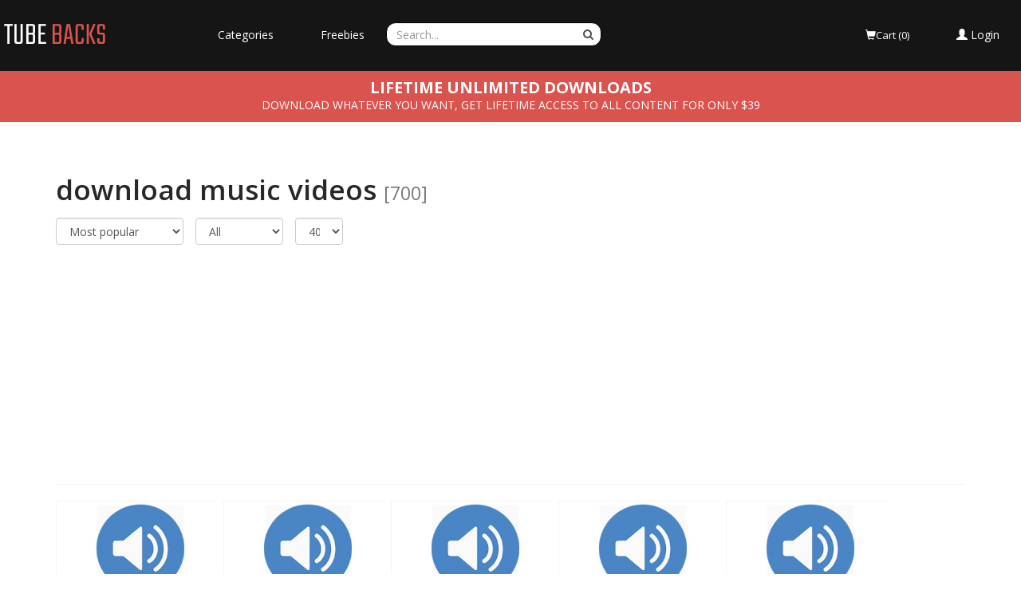

--- FILE ---
content_type: text/html; charset=utf-8
request_url: https://www.tubebacks.com/?search=download%20music
body_size: 7168
content:
<!DOCTYPE html>
<html lang="en">
<head>
    <meta name="viewport" content="width=device-width, initial-scale=1.0">
    <link href="/images/favicon.gif" type="image/gif" rel="icon">
    <link href="/images/favicon.gif" type="image/gif" rel="shortcut icon">
    <title>download music Videos - Download 4k and HD Royalty free Videos</title>
    <meta name="description" content="Find download music stock video, 4k footage, and other HD footage from Tubebacks. Great video footage that you won't find anywhere else.">
    <meta http-equiv="Content-Type" content="text/html; charset=utf-8">
    
    
    <link href="//maxcdn.bootstrapcdn.com/bootstrap/3.3.2/css/bootstrap.min.css" rel="stylesheet">
    <link href="//maxcdn.bootstrapcdn.com/font-awesome/4.3.0/css/font-awesome.min.css" rel="stylesheet">
    <link href="https://cdnjs.cloudflare.com/ajax/libs/animate.css/3.5.2/animate.min.css" rel="stylesheet">
    <link href="https://cdnjs.cloudflare.com/ajax/libs/prettyPhoto/3.1.6/css/prettyPhoto.min.css" rel="stylesheet">
    <link href="/templates/tcorlate/assets/css/main.css" rel="stylesheet">
    <link href="/templates/tcorlate/style.css" rel="stylesheet">

    <script src="https://ajax.googleapis.com/ajax/libs/jquery/1.11.2/jquery.min.js"></script>
    <script src="https://ajax.googleapis.com/ajax/libs/jqueryui/1.11.2/jquery-ui.min.js"></script>
    <script src="/templates/tcorlate/custom.js" type="text/javascript"></script>
    <script src="/members/JsHttpRequest.js" type="text/javascript"></script>

    <!--[if lt IE 9]>
    <script src="https://cdnjs.cloudflare.com/ajax/libs/html5shiv/3.7.3/html5shiv.min.js"></script>
    <script src="https://cdnjs.cloudflare.com/ajax/libs/respond.js/1.4.2/respond.min.js"></script>
    <![endif]-->

    <!-- Google tag (gtag.js) -->
    <script async src="https://www.googletagmanager.com/gtag/js?id=UA-254546819-1"></script>
    <script>
        window.dataLayer = window.dataLayer || [];
        function gtag(){dataLayer.push(arguments);}
        gtag('js', new Date());

        gtag('config', 'UA-254546819-1');
    </script>

    <script async src="https://pagead2.googlesyndication.com/pagead/js/adsbygoogle.js?client=ca-pub-0219857468287125"
            crossorigin="anonymous"></script>
    <script async src="https://securepubads.g.doubleclick.net/tag/js/gpt.js"></script>
    <script type="text/javascript" src="//s7.addthis.com/js/300/addthis_widget.js#pubid=ra-6082ea8928b7e191"></script>
</head><!--/head-->

<body class="homepage">
<header id="header">
    <nav class="navbar navbar-inverse" role="banner">
        <div class="container-fluid">
            <div class="navbar-header">
                <button type="button" class="navbar-toggle" data-toggle="collapse" data-target=".navbar-collapse">
                    <span class="sr-only">Toggle navigation</span>
                    <span class="icon-bar"></span>
                    <span class="icon-bar"></span>
                    <span class="icon-bar"></span>
                </button>
                <a class="navbar-brand" href="/">
                    <img src="/templates/tcorlate/images/logo.png" alt="Logo">
                </a>
            </div>

            <div class="collapse navbar-collapse" id="main-menu">
                <ul class="nav navbar-nav">
    <!--<li class="active"><a href="/">Home</a></li>-->

    

    <li class="dropdown hover">
        <a
                rel="nofollow"
                href="#"
                class="dropdown-toggle"
                role="button"
                id="categoryDropdown"
                data-toggle="dropdown"
                aria-haspopup="true"
                aria-expanded="true"
        >
            Categories
        </a>
        <ul class='dropdown-menu' aria-labelledby='categoryDropdown'><li>
<a href="/category/motion-graphics.html" title="Download Motion Graphics Royalty-free, HD & 4K Templates">Motion Graphics</a>
</li><li>
<a href="/category/special-fx-motion-graphics.html" title="Download Special FX Motion Graphics Royalty-free, HD & 4K Templates">Special FX Motion Graphics</a>
</li><li>
<a href="/category/hd-stock-footage.html" title="Download HD Stock Footage Royalty-free, HD & 4K Templates">HD Stock Footage</a>
</li><li>
<a href="/category/hd-visual-effects.html" title="Download HD Visual Effects Royalty-free, HD & 4K Templates">HD Visual Effects</a>
</li><li>
<a href="/category/music-loops.html" title="Download Music Loops Royalty-free, HD & 4K Templates">Music Loops</a>
</li><li>
<a href="/category/video-transitions.html" title="Download Video Transitions Royalty-free, HD & 4K Templates">Video Transitions</a>
</li><li>
<a href="/category/after-effects-projects.html" title="Download After Effects Projects Royalty-free, HD & 4K Templates">After Effects Projects</a>
</li></ul>
    </li>

    <li class="dropdown">
        <a href="/category/free-hd-motion-graphics.html">Freebies</a>
    </li>

</ul>

                <form
        role="search"
        class="search-box navbar-form navbar-left"
        method="GET"
        action="/index.php"
        id="main_search"
        style="margin-top: 13px; margin-left: auto; min-width: 300px;"
>
    <div class="form-group has-feedback" style="width: 100%;">
        <label for="search" class="hidden">Search</label>
        <input
                id="search"
                name="search"
                type="text"
                class="form-control"
                placeholder="Search..."
                autocomplete="off"
                style="width: 100%;"
        >
        <i class="fa fa-search form-control-feedback" style="top: 0 !important;"></i>
    </div>
    <div id="instant_search"></div>
</form>

                <ul class="nav navbar-nav navbar-right flex justify-content-between">
                    <li class="dropdown" id="cart_desktop">
                        <div id='shopping_cart_lite'>Your Shopping Cart is empty.<script>
	cart_mass=new Array();
	cart_mass = [];
	cart_title=new Array();
	cart_title=[];
	cart_price=new Array();
	cart_price=[];
	cart_qty=new Array();
	cart_qty=[];
	cart_url=new Array();
	cart_url=[];
	cart_photo=new Array();
	cart_photo=[];
	cart_description=new Array();
	cart_description=[];
	cart_remove=new Array();
	cart_remove=[];
	cart_content_id=new Array();
	cart_content_id=[];
	</script><input type='hidden' id='list_cart_mass' value=""><input type='hidden' id='list_cart_title' value=""><input type='hidden' id='list_cart_price' value=""><input type='hidden' id='list_cart_qty' value=""><input type='hidden' id='list_cart_url' value=""><input type='hidden' id='list_cart_photo' value=""><input type='hidden' id='list_cart_description' value=""><input type='hidden' id='list_cart_remove' value=""><input type='hidden' id='list_cart_content_id' value=""></div>
                        <script>
                            cart_word = 'Cart';
                            cart_word_checkout = 'Checkout';
                            cart_word_view = 'View Cart';
                            cart_word_subtotal = 'Subtotal';
                            cart_word_total = 'Total';
                            cart_word_qty = 'Quantity';
                            cart_word_item = 'Item';
                            cart_word_delete = 'Delete';
                            cart_currency1 = '$';
                            cart_currency2 = '';
                            site_root = '/';
                        </script>
                    </li>
                    <li class="dropdown">
                        <a
        href="#"
        rel="nofollow"
        class="dropdown-toggle"
        id="membersDropdown"
        data-toggle="dropdown"
        role="button"
        aria-haspopup="true"
>
    <i class="glyphicon glyphicon-user header-search-button"></i>
    <span class="">Login</span>
</a>
<ul
        class="dropdown-menu dropdown-menu-right"
        aria-labelledby="membersDropdown"
        style="width: 360px; padding: 25px;"
>
    <li>
        <span style="margin-top: 0; color: whitesmoke;">Sign In</span>
        <form class="login-form margin-clear" method="post" action="/members/check.php">
            <div class="form-group">
                <label for="l" class="hidden">Username</label>
                <input class="form-control" type="text" id="l" name="l" placeholder="Username or email" value=""/>
            </div>

            <div class="form-group">
                <label for="p" class="hidden">Password</label>
                <input class="form-control" name="p" id="p" type="password" placeholder="Password" value=""/>
            </div>

            <div class="row flex flex-vertical-center">
                <div class="col-xs-6">
                    <a rel='nofollow' href="/members/forgot.php">
                        <small>Forgot your password?</small>
                    </a>
                </div>
                <div class="col-xs-6 text-right">
                    <button type="submit" class="btn btn-primary" style="margin-top: 0;">
                        Sign In
                    </button>
                </div>
            </div>
        </form>

        
        

        <hr>

        <a rel='nofollow' href="/members/signup.php" class="btn btn-block btn-success">
            Sign up for a new account
        </a>
        <a
                rel="nofollow"
                href="/members/check_facebook.php"
                class="btn btn-block"
                rel='nofollow'
                style="color: white; background-color: #395697;"
        >
            <svg aria-hidden="true" class="svg-icon iconFacebook" width="18" height="18"
                 viewBox="0 0 18 18">
                <path
                        d="M3 1a2 2 0 0 0-2 2v12c0 1.1.9 2 2 2h12a2 2 0 0 0 2-2V3a2 2 0 0 0-2-2H3Zm6.55 16v-6.2H7.46V8.4h2.09V6.61c0-2.07 1.26-3.2 3.1-3.2.88 0 1.64.07 1.87.1v2.16h-1.29c-1 0-1.19.48-1.19 1.18V8.4h2.39l-.31 2.42h-2.08V17h-2.5Z"
                        fill="#ffffff">

                </path>
            </svg>
            Sign up using Facebook
        </a>
    </li>
</ul>
                    </li>
                </ul>
            </div>

            <div class="row" style="background-color: #d9534f; padding: 10px;">
                <div class="col-xs-12 text-center" style="font-size: 2rem;">
                    <a rel='nofollow' href="https://www.tubebacks.com/members/subscription.php" style="color: #FFFFFF;">
                        <strong>LIFETIME UNLIMITED DOWNLOADS</strong>
                    </a>
                </div>
                <div class="col-xs-12 text-center">
                    <a rel='nofollow' href="https://www.tubebacks.com/members/subscription.php" style="color: #FFFFFF;">
                        DOWNLOAD WHATEVER YOU WANT, GET LIFETIME ACCESS TO ALL CONTENT FOR ONLY $39
                    </a>
                </div>
            </div>
        </div>
    </nav>
</header>

<div class="container second_page">
<div id='lightbox_menu_ok'></div><div id='lightbox_menu_error'></div><div id='lightbox' style='top:0px;left:0px;position:absolute;z-index:1000;display:none'></div>
<div class='modal fade' id='modal_window' tabindex='-1' role='dialog' aria-labelledby='myModalLabel' aria-hidden='true' data-backdrop='false'>
  <div class='modal-dialog'>
    <div class='modal-content'>
    </div>
  </div>
</div>
<script type="text/javascript" language="JavaScript">

//Add to cart on catalog listing
function add_cart(x) {
	flag_add=true;
	x_number=0;
	value=x;
    for(i=0;i<cart_mass.length;i++) {
		if(cart_mass[i]==x) {
			flag_add=false;
			x_number=i;
		}
	}
    
    if(flag_add)
    {
    	cart_mass[cart_mass.length]=x;
    	
    	jQuery.ajax({
			type:'POST',
			url:'/members/shopping_cart_add_light.php',
			data:'id=' + value,
			success:function(data){
				if(document.getElementById('shopping_cart')) {
					document.getElementById('shopping_cart').innerHTML = data.box_shopping_cart;
				}
				if(document.getElementById('shopping_cart_lite')) {
					document.getElementById('shopping_cart_lite').innerHTML = data.box_shopping_cart_lite;
				}
				if(document.getElementById('cart'+value.toString())) {
					document.getElementById('cart'+value.toString()).innerHTML ="<a href='javascript:add_cart("+value+");' class='ac2'>In your cart</a>";
				}
				
				if(typeof reload_cart == 'function') 
				{
					reload_cart();
				}	
			}
		});
    }
    else
    {
   	 	cart_mass[x_number]=0;
   	 	
   	 	jQuery.ajax({
			type:'POST',
			url:'/members/shopping_cart_delete_light.php',
			data:'id=' + value,
			success:function(data){
				if(document.getElementById('shopping_cart')) {
					document.getElementById('shopping_cart').innerHTML = data.box_shopping_cart;
				}
				if(document.getElementById('shopping_cart_lite')) {
					document.getElementById('shopping_cart_lite').innerHTML = data.box_shopping_cart_lite;
				}
				if(document.getElementById('cart'+value.toString())) {
					document.getElementById('cart'+value.toString()).innerHTML ="<a href='javascript:add_cart("+value+");' class='ac'>ADD TO CART</a>";
				}
				
				if(typeof reload_cart == 'function') 
				{
					reload_cart();
				}	
			}
		});
    }
}






		$(function(){
		$('.preview_listing').each(function(){
     		$(this).animate({opacity:'1.0'},1);
   			$(this).mouseover(function(){
     		$(this).stop().animate({opacity:'0.3'},600);
    		});
    		$(this).mouseout(function(){
    		$(this).stop().animate({opacity:'1.0'},300);
    		});
		});

		});
		
//Video mp4/mov preview
function lightboxon_istock(fl,width,height,event,rt) {
	rcontent="<video   width='"+width+"' height='"+height+"' autoplay controls><source src='"+fl+"' type='video/mp4'></video>";

	preview_moving(rcontent,width,height,event);
}

</script>
<script type="text/javascript" src="/inc/js/colorpicker/js/colorpicker.js"></script>
<script type='text/javascript' src='/inc/js/colorpicker/js/eye.js'></script>
<script type='text/javascript' src='/inc/js/colorpicker/js/utils.js'></script>
<link href="/inc/js/colorpicker/css/colorpicker.css" rel="stylesheet"><!--caching:0-1-2-3-4-5-6-7-8-9-10-11-12-13-14-15-16-17-18-19-20-21-22-23-24-25-26-27-28-29-download music30-31-32-33-34-35-36-37-38-39-40-41-42-43-44-45-46-47-48-49-50-51-52-53-54-55-56-57-58-59-60-61-62-63-64-65-66-67-68-69-70--->
<style>
    /*New styles for the previews. It overwrites style.css file.*/
    .item_list {
        width: 570px;
    }

    .item_list_img {
        width: 570px;
        height: 570px;
    }

    .item_list_text1, .item_list_text2, .item_list_text3, .item_list_text4 {
        width: 570px;
    }

    </style>




<div class="search_header_mobile visible-phone"></div>
<div class="clearfix" style="padding-bottom:10px;margin-bottom:20px;border-bottom:1px solid #f5f5f5">
    
    <h1  >
        download music videos        <small>
            [<span id="search_count">700</span>]
        </small>
    </h1>

        <div id="search_header2">
        <div id="search_sort">
            <select onChange='location.href=this.value' style='width:160px' class='form-control'><option value='/index.php?search=download music&vd=downloaded' >Most downloaded</option><option value='/index.php?search=download music&vd=popular' selected>Most popular</option><option value='/index.php?search=download music&vd=date' >Date</option><option value='/index.php?search=download music&vd=rated' >Top Rated</option></select>        </div>

        <div id="search_contentmenu">
            <select onChange='location.href=this.value' style='width:110px'  class='form-control'><option value='/index.php?search=download music&c=all'  selected >All</option><option value='/index.php?search=download music&c=featured' >Featured</option><option value='/index.php?search=download music&c=free' >Free</option></select>        </div>

        <div id="search_items"><select onChange='location.href=this.value' style='width:60px' class='form-control'><option value='/index.php?search=download music&items=20&str=1' >20</option><option value='/index.php?search=download music&items=40&str=1'  selected >40</option><option value='/index.php?search=download music&items=80&str=1' >80</option><option value='/index.php?search=download music&items=200&str=1' >200</option></select></div>
        
            </div>

</div>
<div class="search_header_mobile visible-phone"></div>


    <script src="/inc/jquery.masonry.min.js"></script>
    <script>
        $(document).ready(function () {
            $('#flow_body').masonry({
                itemSelector: '.home_box'
            });

            $('.home_preview').each(function () {


                $(this).animate({opacity: '1.0'}, 1);
                $(this).mouseover(function () {
                    $(this).stop().animate({opacity: '0.6'}, 600);
                });
                $(this).mouseout(function () {
                    $(this).stop().animate({opacity: '1.0'}, 300);
                });


                $(".hb_cart").mouseover(function () {
                    $(this).stop().animate({opacity: 1}, 600);

                });

                $(".hb_cart").mouseout(function () {
                    $(this).stop().animate({opacity: 0.5}, 600);
                });

                                $(".hb_lightbox").mouseover(function () {
                    $(this).stop().animate({opacity: 1}, 600);
                });

                $(".hb_lightbox").mouseout(function () {
                    $(this).stop().animate({opacity: 0.5}, 600);
                });
                
                $(".hb_free").mouseover(function () {
                    $(this).stop().animate({opacity: 1}, 600);
                });

                $(".hb_free").mouseout(function () {
                    $(this).stop().animate({opacity: 0.5}, 600);
                });


            });
        });
    </script>
    

<div class='item_list_page' id="flow_body">
    <div class="home_box">
    <div class="overlay-container">
        <a href="/stock-audio/music-loops-no-copyright-sounds-no-copyright-music-download-100877.html">
			<img src="/static/preview/stock-audio-music-loops-no-copyright-sounds-no-copyright-music-download-100877.jpg" alt="Music Loops, No Copyright Sounds, No Copyright Music, Download" class="home_preview"  width='210'   height='118'   style='width:210px;height:118px'>
		</a>
    </div>
    <div class="home_box_body">
        <h6><a href="/stock-audio/music-loops-no-copyright-sounds-no-copyright-music-download-100877.html">Music Loops, No Copyright Sounds, No Copyright Music, Download</a></h6>
        <div class="elements-list clearfix">
        </div>
    </div>
</div>
<div class="home_box">
    <div class="overlay-container">
        <a href="/stock-audio/music-loops-no-copyright-sounds-no-copyright-music-download-100875.html">
			<img src="/static/preview/stock-audio-music-loops-no-copyright-sounds-no-copyright-music-download-100875.jpg" alt="Music Loops, No Copyright Sounds, No Copyright Music, Download" class="home_preview"  width='210'   height='118'   style='width:210px;height:118px'>
		</a>
    </div>
    <div class="home_box_body">
        <h6><a href="/stock-audio/music-loops-no-copyright-sounds-no-copyright-music-download-100875.html">Music Loops, No Copyright Sounds, No Copyright Music, Download</a></h6>
        <div class="elements-list clearfix">
        </div>
    </div>
</div>
<div class="home_box">
    <div class="overlay-container">
        <a href="/stock-audio/music-loops-no-copyright-sounds-no-copyright-music-download-100806.html">
			<img src="/static/preview/stock-audio-music-loops-no-copyright-sounds-no-copyright-music-download-100806.jpg" alt="Music Loops, No Copyright Sounds, No Copyright Music, Download" class="home_preview"  width='210'   height='118'   style='width:210px;height:118px'>
		</a>
    </div>
    <div class="home_box_body">
        <h6><a href="/stock-audio/music-loops-no-copyright-sounds-no-copyright-music-download-100806.html">Music Loops, No Copyright Sounds, No Copyright Music, Download</a></h6>
        <div class="elements-list clearfix">
        </div>
    </div>
</div>
<div class="home_box">
    <div class="overlay-container">
        <a href="/stock-audio/music-loops-no-copyright-sounds-no-copyright-music-download-100878.html">
			<img src="/static/preview/stock-audio-music-loops-no-copyright-sounds-no-copyright-music-download-100878.jpg" alt="Music Loops, No Copyright Sounds, No Copyright Music, Download" class="home_preview"  width='210'   height='118'   style='width:210px;height:118px'>
		</a>
    </div>
    <div class="home_box_body">
        <h6><a href="/stock-audio/music-loops-no-copyright-sounds-no-copyright-music-download-100878.html">Music Loops, No Copyright Sounds, No Copyright Music, Download</a></h6>
        <div class="elements-list clearfix">
        </div>
    </div>
</div>
<div class="home_box">
    <div class="overlay-container">
        <a href="/stock-audio/music-loops-no-copyright-sounds-no-copyright-music-download-101000.html">
			<img src="/static/preview/stock-audio-music-loops-no-copyright-sounds-no-copyright-music-download-101000.jpg" alt="Music Loops, No Copyright Sounds, No Copyright Music, Download" class="home_preview"  width='210'   height='118'   style='width:210px;height:118px'>
		</a>
    </div>
    <div class="home_box_body">
        <h6><a href="/stock-audio/music-loops-no-copyright-sounds-no-copyright-music-download-101000.html">Music Loops, No Copyright Sounds, No Copyright Music, Download</a></h6>
        <div class="elements-list clearfix">
        </div>
    </div>
</div>
<div class="home_box">
    <div class="overlay-container">
        <a href="/stock-audio/music-loops-no-copyright-sounds-no-copyright-music-download-100873.html">
			<img src="/static/preview/stock-audio-music-loops-no-copyright-sounds-no-copyright-music-download-100873.jpg" alt="Music Loops, No Copyright Sounds, No Copyright Music, Download" class="home_preview"  width='210'   height='118'   style='width:210px;height:118px'>
		</a>
    </div>
    <div class="home_box_body">
        <h6><a href="/stock-audio/music-loops-no-copyright-sounds-no-copyright-music-download-100873.html">Music Loops, No Copyright Sounds, No Copyright Music, Download</a></h6>
        <div class="elements-list clearfix">
        </div>
    </div>
</div>
<div class="home_box">
    <div class="overlay-container">
        <a href="/stock-audio/music-loops-no-copyright-sounds-no-copyright-music-download-101105.html">
			<img src="/static/preview/stock-audio-music-loops-no-copyright-sounds-no-copyright-music-download-101105.jpg" alt="Music Loops, No Copyright Sounds, No Copyright Music, Download" class="home_preview"  width='210'   height='118'   style='width:210px;height:118px'>
		</a>
    </div>
    <div class="home_box_body">
        <h6><a href="/stock-audio/music-loops-no-copyright-sounds-no-copyright-music-download-101105.html">Music Loops, No Copyright Sounds, No Copyright Music, Download</a></h6>
        <div class="elements-list clearfix">
        </div>
    </div>
</div>
<div class="home_box">
    <div class="overlay-container">
        <a href="/stock-audio/music-loops-no-copyright-sounds-no-copyright-music-download-100698.html">
			<img src="/static/preview/stock-audio-music-loops-no-copyright-sounds-no-copyright-music-download-100698.jpg" alt="Music Loops, No Copyright Sounds, No Copyright Music, Download" class="home_preview"  width='210'   height='118'   style='width:210px;height:118px'>
		</a>
    </div>
    <div class="home_box_body">
        <h6><a href="/stock-audio/music-loops-no-copyright-sounds-no-copyright-music-download-100698.html">Music Loops, No Copyright Sounds, No Copyright Music, Download</a></h6>
        <div class="elements-list clearfix">
        </div>
    </div>
</div>
<div class="home_box">
    <div class="overlay-container">
        <a href="/stock-audio/music-loops-no-copyright-sounds-no-copyright-music-download-100809.html">
			<img src="/static/preview/stock-audio-music-loops-no-copyright-sounds-no-copyright-music-download-100809.jpg" alt="Music Loops, No Copyright Sounds, No Copyright Music, Download" class="home_preview"  width='210'   height='118'   style='width:210px;height:118px'>
		</a>
    </div>
    <div class="home_box_body">
        <h6><a href="/stock-audio/music-loops-no-copyright-sounds-no-copyright-music-download-100809.html">Music Loops, No Copyright Sounds, No Copyright Music, Download</a></h6>
        <div class="elements-list clearfix">
        </div>
    </div>
</div>
<div class="home_box">
    <div class="overlay-container">
        <a href="/stock-audio/music-loops-no-copyright-sounds-no-copyright-music-download-100889.html">
			<img src="/static/preview/stock-audio-music-loops-no-copyright-sounds-no-copyright-music-download-100889.jpg" alt="Music Loops, No Copyright Sounds, No Copyright Music, Download" class="home_preview"  width='210'   height='118'   style='width:210px;height:118px'>
		</a>
    </div>
    <div class="home_box_body">
        <h6><a href="/stock-audio/music-loops-no-copyright-sounds-no-copyright-music-download-100889.html">Music Loops, No Copyright Sounds, No Copyright Music, Download</a></h6>
        <div class="elements-list clearfix">
        </div>
    </div>
</div>
<div class="home_box">
    <div class="overlay-container">
        <a href="/stock-audio/music-loops-no-copyright-sounds-no-copyright-music-download-100858.html">
			<img src="/static/preview/stock-audio-music-loops-no-copyright-sounds-no-copyright-music-download-100858.jpg" alt="Music Loops, No Copyright Sounds, No Copyright Music, Download" class="home_preview"  width='210'   height='118'   style='width:210px;height:118px'>
		</a>
    </div>
    <div class="home_box_body">
        <h6><a href="/stock-audio/music-loops-no-copyright-sounds-no-copyright-music-download-100858.html">Music Loops, No Copyright Sounds, No Copyright Music, Download</a></h6>
        <div class="elements-list clearfix">
        </div>
    </div>
</div>
<div class="home_box">
    <div class="overlay-container">
        <a href="/stock-audio/music-loops-no-copyright-sounds-no-copyright-music-download-100874.html">
			<img src="/static/preview/stock-audio-music-loops-no-copyright-sounds-no-copyright-music-download-100874.jpg" alt="Music Loops, No Copyright Sounds, No Copyright Music, Download" class="home_preview"  width='210'   height='118'   style='width:210px;height:118px'>
		</a>
    </div>
    <div class="home_box_body">
        <h6><a href="/stock-audio/music-loops-no-copyright-sounds-no-copyright-music-download-100874.html">Music Loops, No Copyright Sounds, No Copyright Music, Download</a></h6>
        <div class="elements-list clearfix">
        </div>
    </div>
</div>
<div class="home_box">
    <div class="overlay-container">
        <a href="/stock-audio/music-loops-no-copyright-sounds-no-copyright-music-download-100888.html">
			<img src="/static/preview/stock-audio-music-loops-no-copyright-sounds-no-copyright-music-download-100888.jpg" alt="Music Loops, No Copyright Sounds, No Copyright Music, Download" class="home_preview"  width='210'   height='118'   style='width:210px;height:118px'>
		</a>
    </div>
    <div class="home_box_body">
        <h6><a href="/stock-audio/music-loops-no-copyright-sounds-no-copyright-music-download-100888.html">Music Loops, No Copyright Sounds, No Copyright Music, Download</a></h6>
        <div class="elements-list clearfix">
        </div>
    </div>
</div>
<div class="home_box">
    <div class="overlay-container">
        <a href="/stock-audio/music-loops-no-copyright-sounds-no-copyright-music-download-100887.html">
			<img src="/static/preview/stock-audio-music-loops-no-copyright-sounds-no-copyright-music-download-100887.jpg" alt="Music Loops, No Copyright Sounds, No Copyright Music, Download" class="home_preview"  width='210'   height='118'   style='width:210px;height:118px'>
		</a>
    </div>
    <div class="home_box_body">
        <h6><a href="/stock-audio/music-loops-no-copyright-sounds-no-copyright-music-download-100887.html">Music Loops, No Copyright Sounds, No Copyright Music, Download</a></h6>
        <div class="elements-list clearfix">
        </div>
    </div>
</div>
<div class="home_box">
    <div class="overlay-container">
        <a href="/stock-audio/music-loops-no-copyright-sounds-no-copyright-music-download-100667.html">
			<img src="/static/preview/stock-audio-music-loops-no-copyright-sounds-no-copyright-music-download-100667.jpg" alt="Music Loops, No Copyright Sounds, No Copyright Music, Download" class="home_preview"  width='210'   height='118'   style='width:210px;height:118px'>
		</a>
    </div>
    <div class="home_box_body">
        <h6><a href="/stock-audio/music-loops-no-copyright-sounds-no-copyright-music-download-100667.html">Music Loops, No Copyright Sounds, No Copyright Music, Download</a></h6>
        <div class="elements-list clearfix">
        </div>
    </div>
</div>
<div class="home_box">
    <div class="overlay-container">
        <a href="/stock-audio/music-loops-no-copyright-sounds-no-copyright-music-download-101114.html">
			<img src="/static/preview/stock-audio-music-loops-no-copyright-sounds-no-copyright-music-download-101114.jpg" alt="Music Loops, No Copyright Sounds, No Copyright Music, Download" class="home_preview"  width='210'   height='118'   style='width:210px;height:118px'>
		</a>
    </div>
    <div class="home_box_body">
        <h6><a href="/stock-audio/music-loops-no-copyright-sounds-no-copyright-music-download-101114.html">Music Loops, No Copyright Sounds, No Copyright Music, Download</a></h6>
        <div class="elements-list clearfix">
        </div>
    </div>
</div>
<div class="home_box">
    <div class="overlay-container">
        <a href="/stock-audio/music-loops-no-copyright-sounds-no-copyright-music-download-101112.html">
			<img src="/static/preview/stock-audio-music-loops-no-copyright-sounds-no-copyright-music-download-101112.jpg" alt="Music Loops, No Copyright Sounds, No Copyright Music, Download" class="home_preview"  width='210'   height='118'   style='width:210px;height:118px'>
		</a>
    </div>
    <div class="home_box_body">
        <h6><a href="/stock-audio/music-loops-no-copyright-sounds-no-copyright-music-download-101112.html">Music Loops, No Copyright Sounds, No Copyright Music, Download</a></h6>
        <div class="elements-list clearfix">
        </div>
    </div>
</div>
<div class="home_box">
    <div class="overlay-container">
        <a href="/stock-audio/music-loops-no-copyright-sounds-no-copyright-music-download-100886.html">
			<img src="/static/preview/stock-audio-music-loops-no-copyright-sounds-no-copyright-music-download-100886.jpg" alt="Music Loops, No Copyright Sounds, No Copyright Music, Download" class="home_preview"  width='210'   height='118'   style='width:210px;height:118px'>
		</a>
    </div>
    <div class="home_box_body">
        <h6><a href="/stock-audio/music-loops-no-copyright-sounds-no-copyright-music-download-100886.html">Music Loops, No Copyright Sounds, No Copyright Music, Download</a></h6>
        <div class="elements-list clearfix">
        </div>
    </div>
</div>
<div class="home_box">
    <div class="overlay-container">
        <a href="/stock-audio/music-loops-no-copyright-sounds-no-copyright-music-download-101006.html">
			<img src="/static/preview/stock-audio-music-loops-no-copyright-sounds-no-copyright-music-download-101006.jpg" alt="Music Loops, No Copyright Sounds, No Copyright Music, Download" class="home_preview"  width='210'   height='118'   style='width:210px;height:118px'>
		</a>
    </div>
    <div class="home_box_body">
        <h6><a href="/stock-audio/music-loops-no-copyright-sounds-no-copyright-music-download-101006.html">Music Loops, No Copyright Sounds, No Copyright Music, Download</a></h6>
        <div class="elements-list clearfix">
        </div>
    </div>
</div>
<div class="home_box">
    <div class="overlay-container">
        <a href="/stock-audio/music-loops-no-copyright-sounds-no-copyright-music-download-100884.html">
			<img src="/static/preview/stock-audio-music-loops-no-copyright-sounds-no-copyright-music-download-100884.jpg" alt="Music Loops, No Copyright Sounds, No Copyright Music, Download" class="home_preview"  width='210'   height='118'   style='width:210px;height:118px'>
		</a>
    </div>
    <div class="home_box_body">
        <h6><a href="/stock-audio/music-loops-no-copyright-sounds-no-copyright-music-download-100884.html">Music Loops, No Copyright Sounds, No Copyright Music, Download</a></h6>
        <div class="elements-list clearfix">
        </div>
    </div>
</div>
<div class="home_box">
    <div class="overlay-container">
        <a href="/stock-audio/music-loops-no-copyright-sounds-no-copyright-music-download-100898.html">
			<img src="/static/preview/stock-audio-music-loops-no-copyright-sounds-no-copyright-music-download-100898.jpg" alt="Music Loops, No Copyright Sounds, No Copyright Music, Download" class="home_preview"  width='210'   height='118'   style='width:210px;height:118px'>
		</a>
    </div>
    <div class="home_box_body">
        <h6><a href="/stock-audio/music-loops-no-copyright-sounds-no-copyright-music-download-100898.html">Music Loops, No Copyright Sounds, No Copyright Music, Download</a></h6>
        <div class="elements-list clearfix">
        </div>
    </div>
</div>
<div class="home_box">
    <div class="overlay-container">
        <a href="/stock-audio/music-loops-no-copyright-sounds-no-copyright-music-download-100904.html">
			<img src="/static/preview/stock-audio-music-loops-no-copyright-sounds-no-copyright-music-download-100904.jpg" alt="Music Loops, No Copyright Sounds, No Copyright Music, Download" class="home_preview"  width='210'   height='118'   style='width:210px;height:118px'>
		</a>
    </div>
    <div class="home_box_body">
        <h6><a href="/stock-audio/music-loops-no-copyright-sounds-no-copyright-music-download-100904.html">Music Loops, No Copyright Sounds, No Copyright Music, Download</a></h6>
        <div class="elements-list clearfix">
        </div>
    </div>
</div>
<div class="home_box">
    <div class="overlay-container">
        <a href="/stock-audio/music-loops-no-copyright-sounds-no-copyright-music-download-101021.html">
			<img src="/static/preview/stock-audio-music-loops-no-copyright-sounds-no-copyright-music-download-101021.jpg" alt="Music Loops, No Copyright Sounds, No Copyright Music, Download" class="home_preview"  width='210'   height='118'   style='width:210px;height:118px'>
		</a>
    </div>
    <div class="home_box_body">
        <h6><a href="/stock-audio/music-loops-no-copyright-sounds-no-copyright-music-download-101021.html">Music Loops, No Copyright Sounds, No Copyright Music, Download</a></h6>
        <div class="elements-list clearfix">
        </div>
    </div>
</div>
<div class="home_box">
    <div class="overlay-container">
        <a href="/stock-audio/music-loops-no-copyright-sounds-no-copyright-music-download-101288.html">
			<img src="/static/preview/stock-audio-music-loops-no-copyright-sounds-no-copyright-music-download-101288.jpg" alt="Music Loops, No Copyright Sounds, No Copyright Music, Download" class="home_preview"  width='210'   height='118'   style='width:210px;height:118px'>
		</a>
    </div>
    <div class="home_box_body">
        <h6><a href="/stock-audio/music-loops-no-copyright-sounds-no-copyright-music-download-101288.html">Music Loops, No Copyright Sounds, No Copyright Music, Download</a></h6>
        <div class="elements-list clearfix">
        </div>
    </div>
</div>
<div class="home_box">
    <div class="overlay-container">
        <a href="/stock-audio/music-loops-no-copyright-sounds-no-copyright-music-download-100856.html">
			<img src="/static/preview/stock-audio-music-loops-no-copyright-sounds-no-copyright-music-download-100856.jpg" alt="Music Loops, No Copyright Sounds, No Copyright Music, Download" class="home_preview"  width='210'   height='118'   style='width:210px;height:118px'>
		</a>
    </div>
    <div class="home_box_body">
        <h6><a href="/stock-audio/music-loops-no-copyright-sounds-no-copyright-music-download-100856.html">Music Loops, No Copyright Sounds, No Copyright Music, Download</a></h6>
        <div class="elements-list clearfix">
        </div>
    </div>
</div>
<div class="home_box">
    <div class="overlay-container">
        <a href="/stock-audio/music-loops-no-copyright-sounds-no-copyright-music-download-100879.html">
			<img src="/static/preview/stock-audio-music-loops-no-copyright-sounds-no-copyright-music-download-100879.jpg" alt="Music Loops, No Copyright Sounds, No Copyright Music, Download" class="home_preview"  width='210'   height='118'   style='width:210px;height:118px'>
		</a>
    </div>
    <div class="home_box_body">
        <h6><a href="/stock-audio/music-loops-no-copyright-sounds-no-copyright-music-download-100879.html">Music Loops, No Copyright Sounds, No Copyright Music, Download</a></h6>
        <div class="elements-list clearfix">
        </div>
    </div>
</div>
<div class="home_box">
    <div class="overlay-container">
        <a href="/stock-audio/music-loops-no-copyright-sounds-no-copyright-music-download-100962.html">
			<img src="/static/preview/stock-audio-music-loops-no-copyright-sounds-no-copyright-music-download-100962.jpg" alt="Music Loops, No Copyright Sounds, No Copyright Music, Download" class="home_preview"  width='210'   height='118'   style='width:210px;height:118px'>
		</a>
    </div>
    <div class="home_box_body">
        <h6><a href="/stock-audio/music-loops-no-copyright-sounds-no-copyright-music-download-100962.html">Music Loops, No Copyright Sounds, No Copyright Music, Download</a></h6>
        <div class="elements-list clearfix">
        </div>
    </div>
</div>
<div class="home_box">
    <div class="overlay-container">
        <a href="/stock-audio/music-loops-no-copyright-sounds-no-copyright-music-download-101013.html">
			<img src="/static/preview/stock-audio-music-loops-no-copyright-sounds-no-copyright-music-download-101013.jpg" alt="Music Loops, No Copyright Sounds, No Copyright Music, Download" class="home_preview"  width='210'   height='118'   style='width:210px;height:118px'>
		</a>
    </div>
    <div class="home_box_body">
        <h6><a href="/stock-audio/music-loops-no-copyright-sounds-no-copyright-music-download-101013.html">Music Loops, No Copyright Sounds, No Copyright Music, Download</a></h6>
        <div class="elements-list clearfix">
        </div>
    </div>
</div>
<div class="home_box">
    <div class="overlay-container">
        <a href="/stock-audio/music-loops-no-copyright-sounds-no-copyright-music-download-100880.html">
			<img src="/static/preview/stock-audio-music-loops-no-copyright-sounds-no-copyright-music-download-100880.jpg" alt="Music Loops, No Copyright Sounds, No Copyright Music, Download" class="home_preview"  width='210'   height='118'   style='width:210px;height:118px'>
		</a>
    </div>
    <div class="home_box_body">
        <h6><a href="/stock-audio/music-loops-no-copyright-sounds-no-copyright-music-download-100880.html">Music Loops, No Copyright Sounds, No Copyright Music, Download</a></h6>
        <div class="elements-list clearfix">
        </div>
    </div>
</div>
<div class="home_box">
    <div class="overlay-container">
        <a href="/stock-audio/music-loops-no-copyright-sounds-no-copyright-music-download-100909.html">
			<img src="/static/preview/stock-audio-music-loops-no-copyright-sounds-no-copyright-music-download-100909.jpg" alt="Music Loops, No Copyright Sounds, No Copyright Music, Download" class="home_preview"  width='210'   height='118'   style='width:210px;height:118px'>
		</a>
    </div>
    <div class="home_box_body">
        <h6><a href="/stock-audio/music-loops-no-copyright-sounds-no-copyright-music-download-100909.html">Music Loops, No Copyright Sounds, No Copyright Music, Download</a></h6>
        <div class="elements-list clearfix">
        </div>
    </div>
</div>
<div class="home_box">
    <div class="overlay-container">
        <a href="/stock-audio/music-loops-no-copyright-sounds-no-copyright-music-download-100703.html">
			<img src="/static/preview/stock-audio-music-loops-no-copyright-sounds-no-copyright-music-download-100703.jpg" alt="Music Loops, No Copyright Sounds, No Copyright Music, Download" class="home_preview"  width='210'   height='118'   style='width:210px;height:118px'>
		</a>
    </div>
    <div class="home_box_body">
        <h6><a href="/stock-audio/music-loops-no-copyright-sounds-no-copyright-music-download-100703.html">Music Loops, No Copyright Sounds, No Copyright Music, Download</a></h6>
        <div class="elements-list clearfix">
        </div>
    </div>
</div>
<div class="home_box">
    <div class="overlay-container">
        <a href="/stock-audio/music-loops-no-copyright-sounds-no-copyright-music-download-100953.html">
			<img src="/static/preview/stock-audio-music-loops-no-copyright-sounds-no-copyright-music-download-100953.jpg" alt="Music Loops, No Copyright Sounds, No Copyright Music, Download" class="home_preview"  width='210'   height='118'   style='width:210px;height:118px'>
		</a>
    </div>
    <div class="home_box_body">
        <h6><a href="/stock-audio/music-loops-no-copyright-sounds-no-copyright-music-download-100953.html">Music Loops, No Copyright Sounds, No Copyright Music, Download</a></h6>
        <div class="elements-list clearfix">
        </div>
    </div>
</div>
<div class="home_box">
    <div class="overlay-container">
        <a href="/stock-audio/music-loops-no-copyright-sounds-no-copyright-music-download-100893.html">
			<img src="/static/preview/stock-audio-music-loops-no-copyright-sounds-no-copyright-music-download-100893.jpg" alt="Music Loops, No Copyright Sounds, No Copyright Music, Download" class="home_preview"  width='210'   height='118'   style='width:210px;height:118px'>
		</a>
    </div>
    <div class="home_box_body">
        <h6><a href="/stock-audio/music-loops-no-copyright-sounds-no-copyright-music-download-100893.html">Music Loops, No Copyright Sounds, No Copyright Music, Download</a></h6>
        <div class="elements-list clearfix">
        </div>
    </div>
</div>
<div class="home_box">
    <div class="overlay-container">
        <a href="/stock-audio/music-loops-no-copyright-sounds-no-copyright-music-download-101031.html">
			<img src="/static/preview/stock-audio-music-loops-no-copyright-sounds-no-copyright-music-download-101031.jpg" alt="Music Loops, No Copyright Sounds, No Copyright Music, Download" class="home_preview"  width='210'   height='118'   style='width:210px;height:118px'>
		</a>
    </div>
    <div class="home_box_body">
        <h6><a href="/stock-audio/music-loops-no-copyright-sounds-no-copyright-music-download-101031.html">Music Loops, No Copyright Sounds, No Copyright Music, Download</a></h6>
        <div class="elements-list clearfix">
        </div>
    </div>
</div>
<div class="home_box">
    <div class="overlay-container">
        <a href="/stock-audio/music-loops-no-copyright-sounds-no-copyright-music-download-101335.html">
			<img src="/static/preview/stock-audio-music-loops-no-copyright-sounds-no-copyright-music-download-101335.jpg" alt="Music Loops, No Copyright Sounds, No Copyright Music, Download" class="home_preview"  width='210'   height='118'   style='width:210px;height:118px'>
		</a>
    </div>
    <div class="home_box_body">
        <h6><a href="/stock-audio/music-loops-no-copyright-sounds-no-copyright-music-download-101335.html">Music Loops, No Copyright Sounds, No Copyright Music, Download</a></h6>
        <div class="elements-list clearfix">
        </div>
    </div>
</div>
<div class="home_box">
    <div class="overlay-container">
        <a href="/stock-audio/music-loops-no-copyright-sounds-no-copyright-music-download-100860.html">
			<img src="/static/preview/stock-audio-music-loops-no-copyright-sounds-no-copyright-music-download-100860.jpg" alt="Music Loops, No Copyright Sounds, No Copyright Music, Download" class="home_preview"  width='210'   height='118'   style='width:210px;height:118px'>
		</a>
    </div>
    <div class="home_box_body">
        <h6><a href="/stock-audio/music-loops-no-copyright-sounds-no-copyright-music-download-100860.html">Music Loops, No Copyright Sounds, No Copyright Music, Download</a></h6>
        <div class="elements-list clearfix">
        </div>
    </div>
</div>
<div class="home_box">
    <div class="overlay-container">
        <a href="/stock-audio/music-loops-no-copyright-sounds-no-copyright-music-download-100930.html">
			<img src="/static/preview/stock-audio-music-loops-no-copyright-sounds-no-copyright-music-download-100930.jpg" alt="Music Loops, No Copyright Sounds, No Copyright Music, Download" class="home_preview"  width='210'   height='118'   style='width:210px;height:118px'>
		</a>
    </div>
    <div class="home_box_body">
        <h6><a href="/stock-audio/music-loops-no-copyright-sounds-no-copyright-music-download-100930.html">Music Loops, No Copyright Sounds, No Copyright Music, Download</a></h6>
        <div class="elements-list clearfix">
        </div>
    </div>
</div>
<div class="home_box">
    <div class="overlay-container">
        <a href="/stock-audio/music-loops-no-copyright-sounds-no-copyright-music-download-101038.html">
			<img src="/static/preview/stock-audio-music-loops-no-copyright-sounds-no-copyright-music-download-101038.jpg" alt="Music Loops, No Copyright Sounds, No Copyright Music, Download" class="home_preview"  width='210'   height='118'   style='width:210px;height:118px'>
		</a>
    </div>
    <div class="home_box_body">
        <h6><a href="/stock-audio/music-loops-no-copyright-sounds-no-copyright-music-download-101038.html">Music Loops, No Copyright Sounds, No Copyright Music, Download</a></h6>
        <div class="elements-list clearfix">
        </div>
    </div>
</div>
<div class="home_box">
    <div class="overlay-container">
        <a href="/stock-audio/music-loops-no-copyright-sounds-no-copyright-music-download-100859.html">
			<img src="/static/preview/stock-audio-music-loops-no-copyright-sounds-no-copyright-music-download-100859.jpg" alt="Music Loops, No Copyright Sounds, No Copyright Music, Download" class="home_preview"  width='210'   height='118'   style='width:210px;height:118px'>
		</a>
    </div>
    <div class="home_box_body">
        <h6><a href="/stock-audio/music-loops-no-copyright-sounds-no-copyright-music-download-100859.html">Music Loops, No Copyright Sounds, No Copyright Music, Download</a></h6>
        <div class="elements-list clearfix">
        </div>
    </div>
</div>
<div class="home_box">
    <div class="overlay-container">
        <a href="/stock-audio/music-loops-no-copyright-sounds-no-copyright-music-download-100983.html">
			<img src="/static/preview/stock-audio-music-loops-no-copyright-sounds-no-copyright-music-download-100983.jpg" alt="Music Loops, No Copyright Sounds, No Copyright Music, Download" class="home_preview"  width='210'   height='118'   style='width:210px;height:118px'>
		</a>
    </div>
    <div class="home_box_body">
        <h6><a href="/stock-audio/music-loops-no-copyright-sounds-no-copyright-music-download-100983.html">Music Loops, No Copyright Sounds, No Copyright Music, Download</a></h6>
        <div class="elements-list clearfix">
        </div>
    </div>
</div>
</div>

<script>
    check_carts('In your cart');
</script>


        <div id="search_footer">
            <div id="search_paging2"><nav><ul class="pagination"><li class='active'><a>1</a></li><li><a href='/index.php?str=2&search=download music'>2</a></li><li><a href='/index.php?str=3&search=download music'>3</a></li><li><a href='/index.php?str=4&search=download music'>4</a></li><li><a href='/index.php?str=5&search=download music'>5</a></li><li><a href='/index.php?str=6&search=download music'>6</a></li><li><a href='/index.php?str=7&search=download music'>7</a></li><li><a href='/index.php?str=2&search=download music'>Next &#187;</a></li><li><a href='/index.php?str=18&search=download music'>18</a><li></ul></nav></div>
        </div>
        


<br>

</div>

<section id="bottom">
    <div class="container wow">
        <div class="row">
            <div class="col-md-3 col-sm-6">
                <div class="widget">
                    <h3>SITEMAP</h3>
                    <ul class='nested-tree text-level-0' style='padding-left: 0px'><li style='padding-left: 0;'><span class='bottom-caret'></span> <a href='/category/motion-graphics.html'>Motion Graphics</a><ul class='nested text-level-1' style='padding-left: 14px'><li style='padding-left: 14px;'><a href='/category/settings.html'>Settings</a></li><li style='padding-left: 14px;'><a href='/category/letters.html'>Letters</a></li><li style='padding-left: 14px;'><a href='/category/christmas.html'>Christmas</a></li><li style='padding-left: 14px;'><a href='/category/business.html'>Business</a></li><li style='padding-left: 14px;'><a href='/category/school.html'>School</a></li><li style='padding-left: 14px;'><a href='/category/geometric.html'>Geometric</a></li><li style='padding-left: 14px;'><a href='/category/webs.html'>Webs</a></li><li style='padding-left: 14px;'><a href='/category/galaxy.html'>Galaxy</a></li><li style='padding-left: 14px;'><a href='/category/lights.html'>Lights</a></li><li style='padding-left: 14px;'><a href='/category/globe-earth.html'>Globe Earth</a></li><li style='padding-left: 14px;'><a href='/category/love.html'>Love </a></li><li style='padding-left: 14px;'><a href='/category/neon.html'>Neon</a></li><li style='padding-left: 14px;'><a href='/category/space.html'>Space</a></li><li style='padding-left: 14px;'><a href='/category/technology.html'>Technology</a></li><li style='padding-left: 14px;'><a href='/category/worship.html'>Worship</a></li><li style='padding-left: 14px;'><a href='/category/music.html'>Music</a></li><li style='padding-left: 14px;'><a href='/category/sports.html'>Sports</a></li><li style='padding-left: 14px;'><a href='/category/cinema.html'>Cinema</a></li><li style='padding-left: 14px;'><a href='/category/glitter.html'>Glitter</a></li><li style='padding-left: 14px;'><a href='/category/197920.html'>Nature</a></li></ul></li><li style='padding-left: 14px;'><a href='/category/special-fx-motion-graphics.html'>Special FX Motion Graphics</a></li><li style='padding-left: 0;'><span class='bottom-caret'></span> <a href='/category/hd-stock-footage.html'>HD Stock Footage</a><ul class='nested text-level-2' style='padding-left: 28px'><li style='padding-left: 14px;'><a href='/category/aviation-videos.html'>Aviation Videos</a></li></ul></li><li style='padding-left: 0;'><span class='bottom-caret'></span> <a href='/category/hd-visual-effects.html'>HD Visual Effects</a><ul class='nested text-level-3' style='padding-left: 42px'><li style='padding-left: 14px;'><a href='/category/abstract.html'>Abstract</a></li><li style='padding-left: 14px;'><a href='/category/197942.html'>Galaxy</a></li><li style='padding-left: 14px;'><a href='/category/197949.html'>Technology</a></li><li style='padding-left: 14px;'><a href='/category/197948.html'>Sports</a></li><li style='padding-left: 14px;'><a href='/category/197946.html'>Letters</a></li><li style='padding-left: 14px;'><a href='/category/shapes.html'>Shapes</a></li><li style='padding-left: 14px;'><a href='/category/numbers.html'>Numbers</a></li><li style='padding-left: 14px;'><a href='/category/197943.html'>Nature</a></li></ul></li><li style='padding-left: 14px;'><a href='/category/music-loops.html'>Music Loops</a></li><li style='padding-left: 14px;'><a href='/category/video-transitions.html'>Video Transitions</a></li><li style='padding-left: 14px;'><a href='/category/after-effects-projects.html'>After Effects Projects</a></li><li style='padding-left: 0;'><span class='bottom-caret'></span> <a href='/category/free-hd-motion-graphics.html'>Free HD Motion Graphics</a><ul class='nested text-level-4' style='padding-left: 56px'><li style='padding-left: 14px;'><a href='/category/setting.html'>Setting</a></li><li style='padding-left: 14px;'><a href='/category/197951.html'>Music</a></li><li style='padding-left: 14px;'><a href='/category/197950.html'>Abstract</a></li></ul></li></ul>
                </div>
            </div><!--/.col-md-3-->

            <div class="col-md-3 col-sm-6">
                <div class="widget">
                    <h3>Site info</h3>
                    <ul style="padding-left: 14px;">
                        <li><a rel='nofollow' href='/pages/privacy-policy.html'>Privacy Policy</a></li><li><a rel='nofollow' href='/contacts/'>Contact Us</a></li><li><a rel='nofollow' href='/pages/about.html'>About</a></li>
                    </ul>
                </div>
            </div><!--/.col-md-3-->
        </div>
    </div>
</section>

<footer id="footer" class="midnight-blue">
    <div class="container">
        <div class="row" style="display: flex; align-items: center;">
            <div class="col-sm-9">
                COPYRIGHT © 2008-2022 TUBEBACKS.COM - ALL RIGHTS RESERVED
            </div>
            <div class="col-sm-3">
                <div class="social">
                    <img src="/images/paypal_official_small.png" alt="PayPal" height="50">
                    <img src="/images/stripe_small.png" alt="Stripe" height="50">
                </div>
            </div>
        </div>
    </div>
</footer><!--/#footer-->
<div class="gototop"></div>
<script>check_carts('');</script>
<script src="https://maxcdn.bootstrapcdn.com/bootstrap/3.3.2/js/bootstrap.min.js"></script>
<script src="https://cdnjs.cloudflare.com/ajax/libs/prettyPhoto/3.1.6/js/jquery.prettyPhoto.min.js"></script>
<script src="/templates/tcorlate/assets/js/main_second.js"></script>
<script src="https://cdnjs.cloudflare.com/ajax/libs/wow/1.1.2/wow.min.js"></script>
<script src="/inc/jquery.colorbox-min.js" type="text/javascript"></script>
</body>
</html>

--- FILE ---
content_type: text/html; charset=utf-8
request_url: https://www.google.com/recaptcha/api2/aframe
body_size: 267
content:
<!DOCTYPE HTML><html><head><meta http-equiv="content-type" content="text/html; charset=UTF-8"></head><body><script nonce="bJRc_9fzhIZiEnfHl8yVvQ">/** Anti-fraud and anti-abuse applications only. See google.com/recaptcha */ try{var clients={'sodar':'https://pagead2.googlesyndication.com/pagead/sodar?'};window.addEventListener("message",function(a){try{if(a.source===window.parent){var b=JSON.parse(a.data);var c=clients[b['id']];if(c){var d=document.createElement('img');d.src=c+b['params']+'&rc='+(localStorage.getItem("rc::a")?sessionStorage.getItem("rc::b"):"");window.document.body.appendChild(d);sessionStorage.setItem("rc::e",parseInt(sessionStorage.getItem("rc::e")||0)+1);localStorage.setItem("rc::h",'1768518585064');}}}catch(b){}});window.parent.postMessage("_grecaptcha_ready", "*");}catch(b){}</script></body></html>

--- FILE ---
content_type: text/css; charset=utf-8
request_url: https://www.tubebacks.com/templates/tcorlate/assets/css/main.css
body_size: 9761
content:
@import url(https://fonts.googleapis.com/css?family=Open+Sans:300italic,400italic,600italic,700italic,800italic,400,600,700,300,800);


/*************************
*******Typography******
**************************/

body {
    background: #fff;
    font-family: 'Open Sans', sans-serif;
    color: #4e4e4e;
    line-height: 22px;
}

h1,
h2,
h3,
h4,
h5,
h6 {
    font-weight: 600;
    font-family: 'Open Sans', sans-serif;
    color: #4e4e4e;
}

h1 {
    font-size: 36px;
    color: #fff;
}

h2 {
    font-size: 20px;
}

h3 {
    font-size: 16px;
    color: #787878;
    font-weight: 400;
    line-height: 24px;
}

h4 {
    font-size: 16px;
}

a {
    color: #c52d2f;
    -webkit-transition: color 300ms, background-color 300ms;
    -moz-transition: color 300ms, background-color 300ms;
    -o-transition: color 300ms, background-color 300ms;
    transition: color 300ms, background-color 300ms;
}

a:hover, a:focus {
    color: #d43133;
}

/*hr {
    border-top: 1px solid #e5e5e5;
    border-bottom: 1px solid #fff;
}*/


.btn-primary {
    padding: 8px 20px;
    background: #c52d2f;
    color: #fff;
    border-radius: 4px;
    border: none;
    margin-top: 10px;
}


.btn-primary:hover,
.btn-primary:focus {
    background: #c52d2f;
    outline: none;
    box-shadow: none;
}

.btn-transparent {
    border: 3px solid #fff;
    background: transparent;
    color: #fff;
}

.btn-transparent:hover {
    border-color: rgba(255, 255, 255, 0.5);
}

a:hover,
a:focus {
    color: #111;
    text-decoration: none;
    outline: none;
}

.dropdown-menu {
    margin-top: -1px;
    min-width: fit-content !important;
}

.center h2 {
    font-size: 23px;
    margin-top: 0;
    margin-bottom: 10px;
}


.center h4 {

    font-size: 35px;
    margin: 0;
    padding: 2px 2px;

}

.center h5 {

    font-size: 45px;
    margin: 0;
    padding: 2px 2px;

}


.center h6 {

    font-size: 25px;
    margin: 0;
    padding: 2px 2px;


}


.media > .pull-left {
    margin-right: 20px;
}

.media > .pull-right {
    margin-left: 20px;
}

body > section {
    padding: 70px 0;
}

.center {
    text-align: center;
    padding-bottom: 25px;

}

.scaleIn {
    -webkit-animation-name: scaleIn;
    animation-name: scaleIn;
}

.lead {
    font-size: 16px;
    line-height: 24px;
    font-weight: 400;
}

.transparent-bg {
    background-color: transparent !important;
    margin-bottom: 0;
}

@-webkit-keyframes scaleIn {
    0% {
        opacity: 0;
        -webkit-transform: scale(0);
        transform: scale(0);
    }

    100% {
        opacity: 1;
        -webkit-transform: scale(1);
        transform: scale(1);
    }
}

@keyframes scaleIn {
    0% {
        opacity: 0;
        -webkit-transform: scale(0);
        -ms-transform: scale(0);
        transform: scale(0);
    }

    100% {
        opacity: 1;
        -webkit-transform: scale(1);
        -ms-transform: scale(1);
        transform: scale(1);
    }
}


/*************************
*******Header******
**************************/

#header .search {
    display: inline-block;
}

.navbar > .container .navbar-brand {
    margin-left: 0;
}

.top-bar {
    padding: 10px 0px 0px 0px;
    background: #191919;
    border-bottom: 1px solid #222;
    line-height: 28px;
}

.top-number {
    color: #fff;
}

.top-number p {
    margin: 0
}

.social {
    text-align: right;
}

.social-share {
    display: inline-block;
    list-style: none;
    padding: 0;
    margin: 0;
}

ul.social-share li {
    display: inline-block;
}

ul.social-share li a {
    display: inline-block;
    color: #fff;
    background: #404040;
    width: 25px;
    height: 25px;
    line-height: 25px;
    text-align: center;
    border-radius: 2px;
}

ul.social-share li a:hover {
    background: #c52d2f;
    color: #fff;
}

.search i {
    color: #fff;
}

input.search-form {
    background: transparent;
    border: 0 none;
    width: 60px;
    padding: 0 10px;
    color: #FFF;
    -webkit-transition: all 400ms;
    -moz-transition: all 400ms;
    -ms-transition: all 400ms;
    -o-transition: all 400ms;
    transition: all 400ms;
}

input.search-form::-webkit-input-placeholder {
    color: transparent;
}

input.search-form:hover::-webkit-input-placeholder {
    color: #fff;
}

input.search-form:hover {
    width: 180px;
}

.navbar-brand {
    padding: 0;
    margin: 0;
}

.navbar {
    border-radius: 0;
    margin-bottom: 0;
    background: #151515;
    padding: 15px 0;
    padding-bottom: 0;
}

.navbar-nav {
    margin-top: 12px;
}

.navbar-nav > li {
    margin-left: 35px;
    padding-bottom: 28px;
}

.navbar-inverse .navbar-nav > li > a {
    padding: 5px 12px;
    margin: 0;
    border-radius: 3px;
    color: #fff;
    line-height: 24px;
    display: inline-block;
}

.navbar-inverse .navbar-nav > li > a:hover {
    background-color: #c52d2f;
    color: #fff;
}

.navbar-inverse {
    border: none;
}

.navbar-inverse .navbar-brand {
    font-size: 36px;
    line-height: 50px;
    color: #fff;
}

.navbar-inverse .navbar-nav > .active > a,
.navbar-inverse .navbar-nav > .active > a:hover,
.navbar-inverse .navbar-nav > .active > a:focus,
.navbar-inverse .navbar-nav > .open > a,
.navbar-inverse .navbar-nav > .open > a:hover,
.navbar-inverse .navbar-nav > .open > a:focus {
    background-color: #c52d2f;
    color: #fff;
}

.navbar-inverse .navbar-nav .dropdown-menu {
    background-color: rgba(0, 0, 0, .85);
    /*-webkit-box-shadow: 0 3px 8px rgba(0, 0, 0, 0.125);
    -moz-box-shadow: 0 3px 8px rgba(0, 0, 0, 0.125);
    box-shadow: 0 3px 8px rgba(0, 0, 0, 0.125);
    border: 0;
    padding: 0;
    margin-top: 0;
    border-top: 0;
    border-radius: 0;
    left: 0;*/
}

.navbar-inverse .navbar-nav .dropdown-menu:before {
    /*position: absolute;
    top: 0;*/
}

.navbar-inverse .navbar-nav .dropdown-menu > li > a {
    padding: 8px 15px;
}

.navbar-inverse .navbar-nav .dropdown-menu a {
    color: #fff;
}

.navbar-inverse .navbar-nav .dropdown-menu > li:hover > a,
.navbar-inverse .navbar-nav .dropdown-menu > li:focus > a,
.navbar-inverse .navbar-nav .dropdown-menu > li.active > a {
    background-color: #c52d2f;
    color: #fff;
}

.navbar-inverse .navbar-nav .dropdown-menu > li:last-child > a {
    /*border-radius: 0 0 3px 3px;*/
}

.navbar-inverse .navbar-nav .dropdown-menu > li.divider {
    /*background-color: transparent;*/
}

.navbar-inverse .navbar-collapse,
.navbar-inverse .navbar-form {
    border-top: 0;
    padding-bottom: 0;
}


/*************************
*******Home Page******
**************************/


#main-slider {
    position: relative;
}

.no-margin {
    margin: 0;
    padding: 0;
}

#main-slider .carousel .carousel-content {
    margin-top: 150px;
}

#main-slider .carousel .slide-margin {
    margin-top: 140px;
}

#main-slider .carousel h2 {
    color: #fff;
}

#main-slider .carousel .btn-slide {
    padding: 8px 20px;
    background: #c52d2f;
    color: #fff;
    border-radius: 4px;
    margin-top: 25px;
    display: inline-block;
}

#main-slider .carousel .slider-img {
    text-align: right;
    position: absolute;
}


#main-slider .carousel .item {
    background-position: 50%;
    background-repeat: no-repeat;
    background-size: cover;
    left: 0 !important;
    opacity: 0;
    top: 0;
    position: absolute;
    width: 100%;
    display: block !important;
    height: 730px;
    -webkit-transition: opacity ease-in-out 500ms;
    -moz-transition: opacity ease-in-out 500ms;
    -o-transition: opacity ease-in-out 500ms;
    transition: opacity ease-in-out 500ms;
}

#main-slider .carousel .item:first-child {
    top: auto;
    position: relative;
}

#main-slider .carousel .item.active {
    opacity: 1;
    -webkit-transition: opacity ease-in-out 500ms;
    -moz-transition: opacity ease-in-out 500ms;
    -o-transition: opacity ease-in-out 500ms;
    transition: opacity ease-in-out 500ms;
    z-index: 1;
}

#main-slider .prev,
#main-slider .next {
    position: absolute;
    top: 50%;
    background-color: #c52d2f;
    color: #fff;
    display: inline-block;
    margin-top: -25px;
    height: 40px;
    line-height: 40px;
    width: 40px;
    line-height: 40px;
    text-align: center;
    border-radius: 4px;
    z-index: 5;
}

#main-slider .prev:hover,
#main-slider .next:hover {
    background-color: #000;
}

#main-slider .prev {
    left: 10px;
}

#main-slider .next {
    right: 10px;
}

#main-slider .carousel-indicators li {
    width: 20px;
    height: 20px;
    background-color: #fff;
    margin: 0 15px 0 0;
    position: relative;
}

#main-slider .carousel-indicators li:after {
    position: absolute;
    content: "";
    width: 24px;
    height: 24px;
    border-radius: 100%;
    background: rgba(0, 0, 0, 0);
    border: 1px solid #FFF;
    left: -3px;
    top: -3px;
}

#main-slider .carousel-indicators .active {
    width: 20px;
    height: 20px;
    background-color: #c52d2f;
    margin: 0 15px 0 0;
    border: 1px solid #c52d2f;
    position: relative;
}

#main-slider .carousel-indicators .active:after {
    position: absolute;
    content: "";
    width: 24px;
    height: 24px;
    border-radius: 100%;
    background: #c52d2f;
    border: 1px solid #c52d2f;
    left: -3px;
    top: -3px;
}

#main-slider .active .animation.animated-item-1 {
    -webkit-animation: fadeInUp 300ms linear 300ms both;
    -moz-animation: fadeInUp 300ms linear 300ms both;
    -o-animation: fadeInUp 300ms linear 300ms both;
    -ms-animation: fadeInUp 300ms linear 300ms both;
    animation: fadeInUp 300ms linear 300ms both;
}

#main-slider .active .animation.animated-item-2 {
    -webkit-animation: fadeInUp 300ms linear 600ms both;
    -moz-animation: fadeInUp 300ms linear 600ms both;
    -o-animation: fadeInUp 300ms linear 600ms both;
    -ms-animation: fadeInUp 300ms linear 600ms both;
    animation: fadeInUp 300ms linear 600ms both;
}

#main-slider .active .animation.animated-item-3 {
    -webkit-animation: fadeInUp 300ms linear 900ms both;
    -moz-animation: fadeInUp 300ms linear 900ms both;
    -o-animation: fadeInUp 300ms linear 900ms both;
    -ms-animation: fadeInUp 300ms linear 900ms both;
    animation: fadeInUp 300ms linear 900ms both;
}

#main-slider .active .animation.animated-item-4 {
    -webkit-animation: fadeInUp 300ms linear 1200ms both;
    -moz-animation: fadeInUp 300ms linear 1200ms both;
    -o-animation: fadeInUp 300ms linear 1200ms both;
    -ms-animation: fadeInUp 300ms linear 1200ms both;
    animation: fadeInUp 300ms linear 1200ms both;
}

#feature {
    background: #f2f2f2;
    padding-bottom: 40px;
}

.features {
    padding: 0;
}

.feature-wrap {
    margin-bottom: 35px;
    overflow: hidden;
}

.feature-wrap h2 {
    margin-top: 10px;
}

.feature-wrap .pull-left {
    margin-right: 25px;
}

.feature-wrap i {
    font-size: 48px;
    height: 110px;
    width: 110px;
    margin: 3px;
    border-radius: 100%;
    line-height: 110px;
    text-align: center;
    background: #ffffff;
    color: #c52d2f;
    border: 3px solid #ffffff;
    box-shadow: inset 0 0 0 5px #f2f2f2;
    -webkit-box-shadow: inset 0 0 0 5px #f2f2f2;
    -webkit-transition: 500ms;
    -moz-transition: 500ms;
    -o-transition: 500ms;
    transition: 500ms;
    float: left;
    margin-right: 25px;
}

.feature-wrap i:hover {
    background: #c52d2f;
    color: #fff;
    box-shadow: inset 0 0 0 5px #c52d2f;
    -webkit-box-shadow: inset 0 0 0 5px #c52d2f;
    border: 3px solid #c52d2f;
}

#recent-works .col-xs-12.col-sm-4.col-md-3 {
    padding: 0;
}

#recent-works {
    padding-bottom: 50px;
}

.recent-work-wrap {
    position: relative;
}

.recent-work-wrap img {
    width: 100%;
}

.recent-work-wrap .recent-work-inner {
    top: 0;
    background: transparent;
    opacity: .8;
    width: 100%;
    border-radius: 0;
    margin-bottom: 0;
}

.recent-work-wrap .recent-work-inner h3 {
    margin: 20px 0;
}

.recent-work-wrap .recent-work-inner h3 a {
    font-size: 20px;
    color: #fff;
}

.recent-work-wrap .overlay {
    position: absolute;
    top: 0;
    left: 0;
    width: 100%;
    height: 100%;
    opacity: 0;
    border-radius: 0;
    background: #c52d2f;
    color: #fff;
    vertical-align: middle;
    -webkit-transition: opacity 500ms;
    -moz-transition: opacity 500ms;
    -o-transition: opacity 500ms;
    transition: opacity 500ms;
    padding: 30px;
}

.recent-work-wrap .overlay .preview {
    bottom: 0;
    display: inline-block;
    height: 35px;
    line-height: 35px;
    border-radius: 0;
    background: transparent;
    text-align: center;
    color: #fff;
}

.recent-work-wrap:hover .overlay {
    opacity: 1;
}

#services {
    background: #000 url(../images/services/bg_services.png);
    background-size: cover;
}

#services .lead,
#services h2 {
    color: #fff;
}

.services-wrap {
    padding: 40px 30px;
    background: #fff;
    border-radius: 4px;
    margin: 0 0 40px;
}

.services-wrap h3 {
    font-size: 20px;
    margin: 10px 0;
}

.services-wrap .pull-left {
    margin-right: 20px;
}

#middle {
    background: #f2f2f2;
}

.skill h2 {
    margin-bottom: 25px;
}

.progress-wrap {
    position: relative;
}

.progress .color1,
.progress .color1 .bar-width {
    background: #2d7da4;
}

.progress .color2,
.progress .color2 .bar-width {
    background: #6aa42f;
}

.progress .color3,
.progress .color3 .bar-width {
    background: #ffcc33;
}

.progress .color4,
.progress .color4 .bar-width {
    background: #db3615;
}

.progress,
.progress-bar {
    height: 15px;
    line-height: 15px;
    background: #e6e6e6;
    -webkit-box-shadow: none;
    -moz-box-shadow: none;
    box-shadow: none;
    border-radius: 0;
    overflow: visible;
    text-align: right;
}

.progress {
    position: relative;
}

.progress .bar-width {
    position: absolute;
    width: 40px;
    height: 20px;
    line-height: 20px;
    text-align: center;
    font-size: 12px;
    font-weight: 700;
    top: -30px;
    border-radius: 2px;
    margin-left: -30px;
}

.progress span {
    position: relative;
}

.progress span:before {
    content: " ";
    position: absolute;
    width: auto;
    height: auto;
    border-width: 8px 5px;
    border-style: solid;
    bottom: -15px;
    right: 8px;
}

.progress .color1 span:before {
    border-color: #2d7da4 transparent transparent transparent;
}

.progress .color2 span:before {
    border-color: #6aa42f transparent transparent transparent;
}

.progress .color3 span:before {
    border-color: #ffcc33 transparent transparent transparent;
}

.progress .color4 span:before {
    border-color: #db3615 transparent transparent transparent;
}

.accordion h2 {
    margin-bottom: 25px;
}

.panel-default {
    border-color: transparent;
}

.panel-default > .panel-heading,
.panel {
    background-color: #e6e6e6;
    border: 0 none;
    box-shadow: none;
}

.panel-default > .panel-heading + .panel-collapse .panel-body {
    background: #fff;
    color: #858586;
}

.panel-body {
    padding: 20px 20px 10px;
}

.panel-group .panel + .panel {
    margin-top: 0;
    border-top: 1px solid #d9d9d9;
}

.panel-group .panel {
    border-radius: 0;
}

.panel-heading {
    border-radius: 0;
}

.panel-title > a {
    color: #4e4e4e;
}

.accordion-inner img {
    border-radius: 4px;
}

.accordion-inner h4 {
    margin-top: 0;
}

.panel-heading.active {
    background: #1f1f20;
}

.panel-heading.active .panel-title > a {
    color: #fff;
}

a.accordion-toggle i {
    width: 45px;
    line-height: 44px;
    font-size: 20px;
    margin-top: -10px;
    text-align: center;
    margin-right: -15px;
    background: #c9c9c9;
}

.panel-heading.active a.accordion-toggle i {
    background: #c52d2f;
    color: #fff;
}

.panel-heading.active a.accordion-toggle.collapsed i {
    background: #c52d2f;
    color: #fff;
}

.nav-tabs > li {
    margin-bottom: 0px;
    border-bottom: 1px solid #e6e6e6;
}

.nav-tabs {
    border-bottom: transparent;
    border-right: 1px solid #e6e6e6;
}

.nav-tabs > li > a {
    background: #f5f5f5;
    color: #666;
    border-radius: 0;
    border: 0 none;
    line-height: 24px;
    margin-right: 0;
    padding: 13px 15px;
}

.nav-tabs li:last-child {
    border-bottom: 0 none;
}

.nav-stacked > li + li {
    margin-top: 0;
}

.nav-tabs > li > a:hover {
    background: #1f1f20;
    color: #fff;
}

.nav-tabs > li.active > a,
.nav-tabs > li.active > a:hover,
.nav-tabs > li.active > a:focus {
    border: 0;
    color: #fff;
    background: #1f1f20;
    position: relative;
}

.nav-tabs > li.active > a:after {
    position: absolute;
    content: "";
    width: auto;
    height: auto;
    border-style: solid;
    border-color: transparent transparent transparent #1f1f20;
    border-width: 25px 22px;
    right: -44px;
    top: 0;
}

.tab-wrap {
    border: 1px solid #e6e6e6;
    margin-bottom: 20px;
}

.tab-content {
    padding: 20px;
}

.tab-content h2 {
    margin-top: 0;
}

.tab-content img {
    border-radius: 4px;
}

.testimonial h2 {
    margin-top: 0;
}

.testimonial-inner {
    color: #858586;
    font-size: 14px;
}

.testimonial-inner .pull-left {
    border-right: 1px solid #e7e7e7;
    padding-right: 15px;
    position: relative;
}

.testimonial-inner .pull-left:after {
    content: "";
    position: absolute;
    width: 9px;
    height: 9px;
    top: 50%;
    margin-top: -5px;
    background: #FFF;
    -webkit-transform: rotate(45deg);
    border: 1px solid #e7e7e7;
    right: -5px;
    border-left: 0 none;
    border-bottom: 0 none;
}

#partner {
    background: url(../images/partners/partner_bg.png) 50% 50% no-repeat;
    background-size: cover;
}

#partner {
    color: #fff;
    text-align: center;
}

#partner h2,
#partner h3 {
    color: #fff;
}

.partners ul {
    list-style: none;
    margin: 0;
    padding: 0;
}

.partners ul li {
    display: inline-block;
    float: left;
    width: 20%;
}

#conatcat-info {
    background: #fff url(../images/contact.png) no-repeat 90% 0;
    padding: 30px 0;
}

.contact-info i {
    width: 60px;
    height: 60px;
    font-size: 40px;
    line-height: 60px;
    color: #fff;
    background: #000;
    text-align: center;
    border-radius: 10px;
}

.contact-info h2 {
    margin-top: 0;
    color: #000;
}

.contact-info {
    color: #000;
}

/*************************
********* About Us Page CSS ******
**************************/

.about-us {
    margin-top: 110px;
    margin-bottom: -110px;
}

.about-us h2,
.skill_text h2 {
    color: #4e4e4e;
    font-size: 30px;
    font-weight: 600;
}

.about-us p {
    color: #4e4e4e;
}

#carousel-slider {
    position: relative;
}

#carousel-slider .carousel-indicators {
    bottom: -25px;
}

#carousel-slider .carousel-indicators li {
    border: 1px solid #ffbd20;
}

#carousel-slider a i {
    border: 1px solid #777;
    border-radius: 50%;
    font-size: 28px;
    height: 50px;
    padding: 8px;
    position: absolute;
    top: 50%;
    width: 50px;
    color: #777;
}

#carousel-slider a i:hover {
    background: #bfbfbf;
    color: #fff;
    border: 1px solid #bfbfbf;
}

#carousel-slider
.carousel-control {
    width: inherit;
}

#carousel-slider .carousel-control.left i {
    left: -25px
}

#carousel-slider .carousel-control.right i {
    right: -25px;
}

#carousel-slider
.carousel-control.left,
#carousel-slider
.carousel-control.right {
    background: none;
}

.skill_text {
    display: block;
    margin-bottom: 60px;
    margin-top: 25px;
    overflow: hidden;
}

.sinlge-skill {
    background: #f2f2f2;
    border-radius: 100%;
    color: #FFFFFF;
    font-size: 22px;
    font-weight: bold;
    height: 200px;
    position: relative;
    width: 200px;
    text-transform: uppercase;
    overflow: hidden;
    margin: 30px 0;

}

.sinlge-skill p em {
    color: #FFFFFF;
    font-size: 38px;
}

.sinlge-skill p {
    line-height: 1;
}

.joomla-skill,
.html-skill,
.css-skill,
.wp-skill {
    position: absolute;
    height: 100%;
    bottom: 0;
    width: 100%;
    border-radius: 100%;
    padding: 70px 0;
    text-align: center;
}


.joomla-skill {
    background: rgb(242, 242, 242); /* Old browsers */
    background: -moz-linear-gradient(top, rgba(242, 242, 242, 1) 0%, rgba(242, 242, 242, 1) 28%, rgba(45, 125, 164, 1) 28%); /* FF3.6+ */
    background: -webkit-gradient(linear, left top, left bottom, color-stop(0%, rgba(242, 242, 242, 1)), color-stop(28%, rgba(242, 242, 242, 1)), color-stop(28%, rgba(45, 125, 164, 1))); /* Chrome,Safari4+ */
    background: -webkit-linear-gradient(top, rgba(242, 242, 242, 1) 0%, rgba(242, 242, 242, 1) 28%, rgba(45, 125, 164, 1) 28%); /* Chrome10+,Safari5.1+ */
    background: -o-linear-gradient(top, rgba(242, 242, 242, 1) 0%, rgba(242, 242, 242, 1) 28%, rgba(45, 125, 164, 1) 28%); /* Opera 11.10+ */
    background: -ms-linear-gradient(top, rgba(242, 242, 242, 1) 0%, rgba(242, 242, 242, 1) 28%, rgba(45, 125, 164, 1) 28%); /* IE10+ */
    background: linear-gradient(to bottom, rgba(242, 242, 242, 1) 0%, rgba(242, 242, 242, 1) 28%, rgba(45, 125, 164, 1) 28%); /* W3C */
    filter: progid:DXImageTransform.Microsoft.gradient(startColorstr='#f2f2f2', endColorstr='#2d7da4', GradientType=0); /* IE6-9 */
}

.html-skill {
    background: rgb(242, 242, 242); /* Old browsers */
    background: -moz-linear-gradient(top, rgba(242, 242, 242, 1) 0%, rgba(242, 242, 242, 1) 9%, rgba(106, 164, 47, 1) 9%); /* FF3.6+ */
    background: -webkit-gradient(linear, left top, left bottom, color-stop(0%, rgba(242, 242, 242, 1)), color-stop(9%, rgba(242, 242, 242, 1)), color-stop(9%, rgba(106, 164, 47, 1))); /* Chrome,Safari4+ */
    background: -webkit-linear-gradient(top, rgba(242, 242, 242, 1) 0%, rgba(242, 242, 242, 1) 9%, rgba(106, 164, 47, 1) 9%); /* Chrome10+,Safari5.1+ */
    background: -o-linear-gradient(top, rgba(242, 242, 242, 1) 0%, rgba(242, 242, 242, 1) 9%, rgba(106, 164, 47, 1) 9%); /* Opera 11.10+ */
    background: -ms-linear-gradient(top, rgba(242, 242, 242, 1) 0%, rgba(242, 242, 242, 1) 9%, rgba(106, 164, 47, 1) 9%); /* IE10+ */
    background: linear-gradient(to bottom, rgba(242, 242, 242, 1) 0%, rgba(242, 242, 242, 1) 9%, rgba(106, 164, 47, 1) 9%); /* W3C */
    filter: progid:DXImageTransform.Microsoft.gradient(startColorstr='#f2f2f2', endColorstr='#6aa42f', GradientType=0); /* IE6-9 */
}

.css-skill {
    background: rgb(242, 242, 242); /* Old browsers */
    background: -moz-linear-gradient(top, rgba(242, 242, 242, 1) 0%, rgba(242, 242, 242, 1) 32%, rgba(255, 189, 32, 1) 32%); /* FF3.6+ */
    background: -webkit-gradient(linear, left top, left bottom, color-stop(0%, rgba(242, 242, 242, 1)), color-stop(32%, rgba(242, 242, 242, 1)), color-stop(32%, rgba(255, 189, 32, 1))); /* Chrome,Safari4+ */
    background: -webkit-linear-gradient(top, rgba(242, 242, 242, 1) 0%, rgba(242, 242, 242, 1) 32%, rgba(255, 189, 32, 1) 32%); /* Chrome10+,Safari5.1+ */
    background: -o-linear-gradient(top, rgba(242, 242, 242, 1) 0%, rgba(242, 242, 242, 1) 32%, rgba(255, 189, 32, 1) 32%); /* Opera 11.10+ */
    background: -ms-linear-gradient(top, rgba(242, 242, 242, 1) 0%, rgba(242, 242, 242, 1) 32%, rgba(255, 189, 32, 1) 32%); /* IE10+ */
    background: linear-gradient(to bottom, rgba(242, 242, 242, 1) 0%, rgba(242, 242, 242, 1) 32%, rgba(255, 189, 32, 1) 32%); /* W3C */
    filter: progid:DXImageTransform.Microsoft.gradient(startColorstr='#f2f2f2', endColorstr='#ffbd20', GradientType=0); /* IE6-9 */
}

.wp-skill {
    background: rgb(242, 242, 242); /* Old browsers */
    background: -moz-linear-gradient(top, rgba(242, 242, 242, 1) 0%, rgba(242, 242, 242, 1) 19%, rgba(219, 54, 21, 1) 19%); /* FF3.6+ */
    background: -webkit-gradient(linear, left top, left bottom, color-stop(0%, rgba(242, 242, 242, 1)), color-stop(19%, rgba(242, 242, 242, 1)), color-stop(19%, rgba(219, 54, 21, 1))); /* Chrome,Safari4+ */
    background: -webkit-linear-gradient(top, rgba(242, 242, 242, 1) 0%, rgba(242, 242, 242, 1) 19%, rgba(219, 54, 21, 1) 19%); /* Chrome10+,Safari5.1+ */
    background: -o-linear-gradient(top, rgba(242, 242, 242, 1) 0%, rgba(242, 242, 242, 1) 19%, rgba(219, 54, 21, 1) 19%); /* Opera 11.10+ */
    background: -ms-linear-gradient(top, rgba(242, 242, 242, 1) 0%, rgba(242, 242, 242, 1) 19%, rgba(219, 54, 21, 1) 19%); /* IE10+ */
    background: linear-gradient(to bottom, rgba(242, 242, 242, 1) 0%, rgba(242, 242, 242, 1) 19%, rgba(219, 54, 21, 1) 19%); /* W3C */
    filter: progid:DXImageTransform.Microsoft.gradient(startColorstr='#f2f2f2', endColorstr='#db3615', GradientType=0); /* IE6-9 */
}

.skill-wrap {
    display: block;
    overflow: hidden;
    margin: 60px 0;
}

.team h4 {
    margin-top: 0;
    text-transform: uppercase;
}

.team h5 {
    font-weight: 300;
}

.single-profile-top,
.single-profile-bottom {
    font-weight: 400;
    line-height: 24px;
}

.single-profile-top,
.single-profile-bottom {
    border: 1px solid #ddd;
    padding: 15px;
    position: relative;
}

.media_image {
    margin-bottom: 10px;
}

.team .btn {
    background: transparent;
    font-size: 12px;
    font-weight: 300;
    margin-bottom: 3px;
    padding: 1px 5px;
    text-transform: uppercase;
    border: 1px solid #ddd;
    margin-right: 3px;
}


ul.social_icons,
ul.tag {
    list-style: none;
    padding: 0;
    margin: 10px 0;
    display: block;
}

ul.social_icons li,
ul.tag li {
    display: inline-block;
    margin-right: 5px;
}

ul.social_icons li a i {
    border-radius: 50%;
    color: #FFFFFF;
    height: 25px;
    line-height: 25px;
    font-size: 12px;
    padding: 0;
    text-align: center;
    width: 25px;
    opacity: .8;
}


.team .social_icons .fa-facebook:hover,
.team .social_icons .fa-twitter:hover,
.team .social_icons .fa-google-plus:hover {
    transform: rotate(360deg);
    -ms-transform: rotate(360deg);
    -webkit-transform: rotate(360deg);
    transition-duration: 2s;
    transition-property: all;
    transition-timing-function: ease;
    opacity: 1;
    transition: all 0.9s ease 0s;
    -moz-transition: all 0.9s ease 0s;
    -webkit-transition: all 0.9s ease 0s;
    -o-transition: all 0.9s ease 0s;
}

.team .social_icons .fa-facebook {
    background: #3B5998;
    color: white;
}

.team .social_icons .fa-twitter {
    background: #20B8FF
}

.team .social_icons .fa-google-plus {
    background: #D34836
}


.team-bar .first-one-arrow {
    float: left;
    margin-right: 30px;
    width: 2%;
}

.team-bar .first-arrow {
    float: left;
    margin-left: 5px;
    margin-right: 35px;
    width: 22%;
}

.team-bar .second-arrow {
    float: left;
    margin-left: 5px;
    width: 21%;
}

.team-bar .third-arrow {
    float: left;
    margin-left: 40px;
    margin-right: 12px;
    width: 22%;
}

.team-bar .fourth-arrow {
    float: left;
    margin-left: 25px;
    width: 20%;
}

.team-bar .first-one-arrow hr {
    border-bottom: 1px solid #2D7DA4;
    border-top: 1px solid #2D7DA4;
}

.team-bar .first-arrow hr {
    border-bottom: 1px solid #2D7DA4;
    border-top: 1px solid #2D7DA4;
}

.team-bar .second-arrow hr {
    border-bottom: 1px solid #6aa42f;
    border-top: 1px solid #6aa42f;
}

.team-bar .third-arrow hr {
    border-bottom: 1px solid #FFBD20;
    border-top: 1px solid #FFBD20;

}

.team-bar .fourth-arrow hr {
    border-bottom: 1px solid #db3615;
    border-top: 1px solid #db3615;
}

.team-bar {
    margin-bottom: 15px;
    margin-top: 30px;
    position: relative;
}

.team-bar i {
    border-radius: 50%;
    color: #FFFFFF;
    display: block;
    height: 24px;
    line-height: 24px;
    margin-top: -32px;
    overflow: hidden;
    padding: 0;
    text-align: center;
    width: 24px;
    position: absolute;
}

.team-bar .first-arrow .fa-angle-up {
    background: #2D7DA4;
    margin-left: -33px
}

.team-bar .second-arrow .fa-angle-down {
    background: #6AA42F;
    margin-left: -33px;
}

.team-bar .third-arrow .fa-angle-up {
    background: #FFBD20;
    margin-left: -32px;
}

.team-bar .fourth-arrow .fa-angle-down {
    background: #db3615;
    margin-left: -32px;
}

.team .single-profile-top:before,
.team .single-profile-top:after {
    content: "";
    position: absolute;
    width: 0;
    height: 0;
    border-style: solid;
}

.team .single-profile-top:before {
    left: 26px;
    bottom: -20px;
    border-width: 10px;
    border-color: #fff transparent transparent transparent;
    z-index: 1;
}


.team .single-profile-top:after {
    left: 25px;
    bottom: -22px;
    border-style: solid;
    border-width: 11px;
    border-color: #ddd transparent transparent transparent;
    z-index: 0;
}

.team .single-profile-bottom:before,
.team .single-profile-bottom:after {
    position: absolute;
    content: "";
    width: 0;
    height: 0;
    border-style: solid;
}

.team .single-profile-bottom:before {
    left: 30px;
    top: -20px;
    border-width: 10px;
    border-color: transparent transparent #fff transparent;
    z-index: 1;
}

.team .single-profile-bottom:after {
    left: 29px;
    top: -22px;
    border-style: solid;
    border-width: 11px;
    border-color: transparent transparent #DDD transparent;
    z-index: 0;
}

/***********************
****Service page css****
***********************/

.services {
    padding: 0;
}

.get-started {
    background: none repeat scroll 0 0 #F3F3F3;
    border-radius: 3px;
    padding-bottom: 30px;
    position: relative;
    margin-bottom: 18px;
    margin-top: 60px;
}

.get-started h2 {
    padding-top: 30px;
    margin-bottom: 20px;
}

.request {
    bottom: -15px;
    left: 50%;
    position: absolute;
    margin-left: -110px;
}

.request h4 {
    position: absolute;
    width: 220px;
    position: relative;
}

.request h4 a {
    background: #c52d2f;
    color: #fff;
    font-size: 14px;
    font-weight: normal;
    border-radius: 3px;
    padding: 5px 15px;
}

.request h4:after {
    border-color: #c52d2f transparent transparent;
    border-style: solid;
    border-width: 12px;
    bottom: -18px;
    content: "";
    height: 0;
    position: absolute;
    right: 13px;
    z-index: -99999;
}

.request h4:before {
    border-color: #c52d2f transparent transparent;
    border-style: solid;
    border-width: 12px;
    bottom: -18px;
    content: "";
    height: 0;
    left: 13px;
    position: absolute;
    z-index: -99999;
}

.clients-area {
    padding: 60px;
}

.clients-comments {
    background-image: url("../images/image_bg.png");
    background-position: center 118px;
    background-repeat: no-repeat;
    margin-bottom: 100px;
}

.clients-comments img {
    background: #DDDDDD;
    border: 1px solid #DDDDDD;
    height: 182px;
    padding: 3px;
    width: 182px;
    transition: all 0.9s ease 0s;
    -moz-transition: all 0.9s ease 0s;
    -webkit-transition: all 0.9s ease 0s;
    -o-transition: all 0.9s ease 0s;
}

.clients-comments h3 {
    margin-top: 55px;
    font-weight: 300;
    padding: 0 40px;
}

.clients-comments h4 {
    font-weight: 300;
    margin-top: 15px;
}


.clients-comments h4 span {
    font-weight: 700;
    font-style: oblique;
}

.footer {
    background: none repeat scroll 0 0 #2E2E2E;
    border-top: 5px solid #ebedef;
    height: 84px;
    margin-top: 110px;
}

.footer_left {
    padding: 10px;
}

.text-left {
    color: #FFFFFF;
    font-size: 12px;
    margin-top: 15px;
}

/*************************
********* Portfolio CSS ******
**************************/

#portfolio_page {
    margin-top: 115px;
    padding-bottom: 0;
}

.portfolio-items,
.portfolio-filter {
    list-style: none outside none;
    margin: 0 0 40px 0;
    padding: 0;
}

.portfolio-filter > li {
    display: inline-block;
}

.portfolio-filter > li a {
    background: none repeat scroll 0 0 #FFFFFF;
    font-size: 14px;
    font-weight: 400;
    margin-right: 20px;
    text-transform: uppercase;
    transition: all 0.9s ease 0s;
    -moz-transition: all 0.9s ease 0s;
    -webkit-transition: all 0.9s ease 0s;
    -o-transition: all 0.9s ease 0s;
    border: 1px solid #F2F2F2;
    outline: none;
    border-radius: 3px;
}

.portfolio-filter > li a:hover,
.portfolio-filter > li a.active {
    color: #fff;
    background: #c52d2f;
    border: 1px solid #c52d2f;
    box-shadow: none;
    -webkit-box-shadow: none;
}

.portfolio-items > li {
    float: left;
    padding: 0;
    -webkit-box-sizing: border-box;
    -moz-box-sizing: border-box;
    box-sizing: border-box;
}

.portfolio-item {
    margin: 0;
    padding: 0;
}

/* Start: Recommended Isotope styles */
/**** Isotope Filtering ****/
.isotope-item {
    z-index: 2;
}

.isotope-hidden.isotope-item {
    pointer-events: none;
    z-index: 1;
}

/**** Isotope CSS3 transitions ****/
.isotope,
.isotope .isotope-item {
    -webkit-transition-duration: 0.8s;
    -moz-transition-duration: 0.8s;
    -ms-transition-duration: 0.8s;
    -o-transition-duration: 0.8s;
    transition-duration: 0.8s;
}

.isotope {
    -webkit-transition-property: height, width;
    -moz-transition-property: height, width;
    -ms-transition-property: height, width;
    -o-transition-property: height, width;
    transition-property: height, width;
}

.isotope .isotope-item {
    -webkit-transition-property: -webkit-transform, opacity;
    -moz-transition-property: -moz-transform, opacity;
    -ms-transition-property: -ms-transform, opacity;
    -o-transition-property: -o-transform, opacity;
    transition-property: transform, opacity;
}

/**** disabling Isotope CSS3 transitions ****/
.isotope.no-transition,
.isotope.no-transition .isotope-item,
.isotope .isotope-item.no-transition {
    -webkit-transition-duration: 0s;
    -moz-transition-duration: 0s;
    -ms-transition-duration: 0s;
    -o-transition-duration: 0s;
    transition-duration: 0s;
}

/* End: Recommended Isotope styles */
/* disable CSS transitions for containers with infinite scrolling*/
.isotope.infinite-scrolling {
    -webkit-transition: none;
    -moz-transition: none;
    -ms-transition: none;
    -o-transition: none;
    transition: none;
}


/**************************
********* Pricing Table CSS *
**************************/

.pricing_heading {
    margin-top: 120px
}

.pricing_heading h2,
.pricing_heading p {
    color: #4e4e4e;
}

.pricing-area h1 {
    font-weight: 300;
    margin-top: 0;
    margin-bottom: 15px;
}

.pricing-area span {
    font-weight: 700;
    font-size: 18px;
}

.pricing-area h3,
.pricing-area span {
    color: #fff;
}

.plan {
    position: relative;
    margin-bottom: 70px;
}

.pricing-area ul {
    background: #FAFAFA;
    padding: 0;
    margin: 0;
}

.pricing-area ul li {
    list-style: none;
    padding: 15px 0;
    font-size: 16px;
    font-weight: 400;
}

.pricing-area ul li:nth-child(even) {
    background: #f5f5f5
}

.pricing-area .price-three img,
.pricing-area .price-six img {
    position: absolute;
    right: 15px;
    top: 0;
}

.pricing-area .heading-one,
.pricing-area .heading-two,
.pricing-area .heading-three {
    padding: 17px 0;
    border-radius: 2px 2px 0 0;
}

.pricing-area .heading-one,
.pricing-area .heading-two,
.pricing-area .heading-three,
.pricing-area .heading-four,
.pricing-area .heading-five,
.pricing-area .heading-six,
.pricing-area .heading-seven {
    margin-left: -10px
}


.pricing-area .heading-one,
.pricing-area .price-one .plan-action .btn-primary {
    background: #e24f43
}

.pricing-area .heading-two,
.pricing-area .price-two .plan-action .btn-primary {
    background: #27AE60;
}

.pricing-area .heading-three,
.pricing-area .price-three .plan-action .btn-primary {
    background: #f39c12;
}

.pricing-area .heading-four,
.pricing-area .price-four .plan-action .btn-primary {
    background: #5c5c5c
}

.pricing-area .heading-five,
.pricing-area .price-five .plan-action .btn-primary {
    background: #5c5c5c
}

.pricing-area .heading-six,
.pricing-area .price-six .plan-action .btn-primary {
    background: #e24f43;
}

.pricing-area .heading-seven,
.pricing-area .price-seven .plan-action .btn-primary {
    background: #5c5c5c
}

.pricing-area .bg {
    background: #fafafa
}

.pricing-area .heading-one h3:before {
    border-color: #bf4539 transparent transparent;
}

.pricing-area .heading-two h3:before {
    border-color: #1f8c4d transparent transparent;
}

.pricing-area .heading-three h3:before {
    border-color: #d4880f transparent transparent;
}

.pricing-area .heading-four h3:before {
    border-color: #424242 transparent transparent;
}

.pricing-area .heading-five h3:before {
    border-color: #424242 transparent transparent;
}

.pricing-area .heading-six h3:before {
    border-color: #bf4539 transparent transparent;
}

.pricing-area .heading-seven h3:before {
    border-color: #424242 transparent transparent;
}

.pricing-area h3:before {
    border-color: #D4880F transparent transparent;
    border-radius: 5px 0 0 0px;
    border-style: solid;
    border-width: 12px;
    content: "";
    height: 0;
    left: 4px;
    position: absolute;
    top: 78px;
    width: 0;
    z-index: -999;
}

.small-pricing h3:after {
    height: 94px;
}

.small-pricing h3:before {
    top: 74px;
}

.plan-action {
    height: 40px;
}

.pricing-area .plan-action .btn-primary {
    position: relative;
    padding: 5px 20px;
    color: #fff;
    margin-top: 5px;
}

.pricing-area .plan-action .btn-primary:before {
    border-color: #E24F43 transparent transparent;
    border-radius: 5px 0 0 0;
    border-style: solid;
    border-width: 12px;
    bottom: -12px;
    content: "";
    height: 0;
    left: -9px;
    position: absolute;
    width: 0;
    z-index: -1;
}

.pricing-area .plan-action .btn-primary:after {
    border-color: #E24F43 transparent transparent;
    border-radius: 5px 0 0 0;
    border-style: solid;
    border-width: 12px;
    bottom: -12px;
    content: "";
    height: 0;
    position: absolute;
    right: -9px;
    width: 0;
    z-index: -1;
}

.pricing-area .price-two .plan-action .btn-primary:before,
.pricing-area .price-two .plan-action .btn-primary:after {
    border-color: #1f8c4d transparent transparent;
}

.pricing-area .price-three .plan-action .btn-primary:before,
.pricing-area .price-three .plan-action .btn-primary:after {
    border-color: #d4880f transparent transparent;
}

.pricing-area .price-four .plan-action .btn-primary:before,
.pricing-area .price-four .plan-action .btn-primary:after,
.pricing-area .price-five .plan-action .btn-primary:before,
.pricing-area .price-five .plan-action .btn-primary:after,
.pricing-area .price-seven .plan-action .btn-primary:before,
.pricing-area .price-seven .plan-action .btn-primary:after {
    border-color: #424242 transparent transparent;
    right: -9px;
}

.pricing-area .price-six .plan-action .btn-primary:before,
.pricing-area .price-six .plan-action .btn-primary:after {
    border-color: #bf4539 transparent transparent;
    right: -9px;
}


/*************************
********* Contact Us CSS ******
**************************/

.gmap-area {
    background-image: url("../images/map.jpg");
    background-position: 0 0;
    background-repeat: no-repeat;
    background-size: cover;
    padding: 70px 0;
}

.gmap-area .gmap iframe {
    border-radius: 50%;
    height: 280px;
    width: 300px;
}

.gmap {
    border: 10px solid #f6f5f0;
    border-radius: 50%;
    height: 300px;
    width: 300px;
    box-shadow: 0px 0px 3px 3px #e7e4dc;
    overflow: hidden;
    position: relative;
    margin: 0 auto;
}

.gmap-area .map-content ul {
    list-style: none;
}

.gmap-area .map-content address h5 {
    font-weight: 700;
    /* font-size: 16px; */
}

#contact-page {
    padding-top: 0;
}

#contact-page .contact-form
.form-group label {
    color: #4E4E4E;
    font-size: 16px;
    font-weight: 300;
}

textarea#message {
    resize: none;
    padding: 10px;
}

#contact-page .contact-wrap {
    margin-top: 20px;
}

/*********************
****blog page css*****
**********************/

.widget {
    margin-bottom: 60px;
    padding-left: 0;
}

.single_comments {
    margin-bottom: 20px;
}

.single_comments img {
    float: left;
    margin-right: 10px;
    margin-top: 5px;
}

.single_comments p {
    margin-bottom: 0;
}

.widget .entry-meta span {
    display: inline-block;
    margin-right: 10px;
}

.widget h3 {
    color: #000;
    text-transform: uppercase;
    margin-bottom: 20px;
}

.blog_category {
    list-style: none;
    margin: 0;
    padding: 0;
}

.blog_category li {
    float: none;
    margin-bottom: 20px;
}

.blog_category li a {
    background: #f5f5f5;
    border-radius: 4px;
    color: #888;
    display: inline-block;
    padding: 5px 15px;
}

.blog_category li a:hover {
    background: #c52d2f;
    color: #fff;
}

.badge:before {
    border-color: transparent transparent transparent #c52d2f;
    border-style: solid;
    border-width: 10px;
    bottom: -8px;
    content: "";
    height: 0;
    left: 5px;
    position: absolute;
    z-index: -99999;
}

.badge {
    background-color: #c52d2f;
    border-radius: 5px;
    color: #fff;
    padding: 8px;
    position: relative;
    left: 60px;
    top: -18px;
    font-weight: normal;
}

.blog_archieve {
    list-style: none outside none;
    margin: 0;
    padding: 0;
}

.blog_archieve li {
    padding: 10px 0;
    border-bottom: 1px solid #f5f5f5;
}

.blog_archieve li:first-child {
    padding-top: 0;
}

ul.gallery {
    list-style: none;
    padding: 0;
    margin: 0;
}

ul.gallery li {
    display: block;
    width: 60px;
    padding: 0;
    margin: 0 4px 4px 0;
    float: left;
}

ul.faq {
    list-style: none;
    margin: 0;
}

ul.faq li {
    margin-top: 30px;
}

ul.faq li:first-child {
    margin-top: 0;
}

ul.faq li span.number {
    display: block;
    float: left;
    width: 50px;
    height: 50px;
    line-height: 50px;
    text-align: center;
    background: #34495e;
    color: #fff;
    font-size: 24px;
}

ul.faq li > div {
    margin-left: 70px;
}

ul.faq li > div h3 {
    margin-top: 0;
}


.embed-container {
    position: relative;
    padding-bottom: 56.25%;
    padding-top: 30px;
    height: 0;
    overflow: hidden;
}

.embed-container iframe,
.embed-container object,
.embed-container embed {
    position: absolute;
    top: 0;
    left: 0;
    width: 100%;
    height: 100%;
}

.blog-item {
    border-radius: 0;
    overflow: hidden;
    margin-bottom: 50px;
}

.blog .blog-item .img-blog {
    border-radius: 5px;
    margin-bottom: 45px;
}

.blog .blog-item .blog-content {
    padding-bottom: 25px;
}

.blog .blog-item .blog-content h2 {
    margin-top: 0;
    font-size: 30px;
}

.readmore {
    margin-top: 0;
}

.blog .blog-item .blog-content h3 {
    color: #858586;
    margin-bottom: 40px;
    /* font-weight: 300 */
}

.blog .blog-item .blog-content h4 {
    font-size: 14px;
}

.post-tags {

}

.blog .blog-item .entry-meta {
    border-radius: 5px;
    overflow: hidden;
}

.blog .blog-item .entry-meta > span {
    background: #f5f5f5;
    border-top: 1px solid #fff;
    display: block;
    font-size: 12px;
    overflow: hidden;
    padding: 5px;
    text-align: left;
}

#publish_date {
    background: #c52d2f;
    border-bottom: 5px solid #4e4e4e;
    color: #fff;
    padding: 5px 0;
    text-align: center;
}

.blog .blog-item .entry-meta > span {
    color: #ccc;
}

.blog .blog-item .entry-meta > span a {
    font-size: 12px;
    margin-left: 3px;
    font-weight: 300;
    color: #888;
}

ul.pagination > li > a {
    border: 1px solid #F1F1F1;
    margin-right: 5px;
    border-radius: 5px;
    font-size: 16px;
    padding: 5px 14px;
}

ul.pagination > li > a i {
    margin-left: 5px;
    margin-right: 5px;
}

ul.pagination > li.active > a,
ul.pagination > li:hover > a {
    background-color: #c52d2f !important;
    border-color: #c52d2f !important;
    color: #fff;
}

.search_box {
    background-image: url("../images/search_icon.png");
    background-position: 314px 15px;
    background-repeat: no-repeat;
    border-color: #DEDEDE;
    height: 48px;
    outline: medium none;
    box-shadow: none;
}

.form-control:focus {
    box-shadow: none;
    outline: 0 none;
}


ul.tag-cloud,
ul.sidebar-gallery {
    list-style: none;
    padding: 0;
    margin: 0;
}

.tag-cloud li {
    display: inline-block;
    margin-bottom: 3px;
}

.tag-cloud li a {
    background: #f5f5f5;
    color: #888;
    border: 0;
    border-radius: 4px;
    padding: 8px 15px;
}

.tag-cloud li a:hover {
    background: #c52d2f;
    color: #fff;
}

.sidebar-gallery li {
    display: inline-block;
    margin: 0 10px 10px 0;
}

.sidebar-gallery li a {
    border-radius: 4px;
    display: inline-block;
}


/**********************
**blog single page css*
**********************/

.reply_section {
    background: #f5f5f5;
    border-radius: 5px;
}

.post_reply {
    margin-left: 10px;
    margin-top: 45px;
}

.post_reply img {
    width: 85px;
    height: 85px;
    border: 5px solid #D5D8DD;
}

.post_reply ul {
    list-style: none outside none;
    margin: 0;
    padding: 0;
    margin-top: 5px;
}

.post_reply ul li {
    float: left;
}

.post_reply ul li a {
    display: block;
}

.post_reply ul li a i {
    border: 1px solid #DDDDDD;
    border-radius: 39px;
    color: #FFFFFF;
    font-size: 20px;
    height: 30px;
    margin-right: 3px;
    padding-top: 7px;
    text-align: center;
    width: 30px;
}

.post_reply ul li a i.fa-facebook {
    background: #3B5998;
    color: white;


}

.post_reply ul li a i.fa-twitter {
    background: none repeat scroll 0 0 #3FC1FE;
}

.post_reply ul li a i.fa-google-plus {
    background: none repeat scroll 0 0 #D34836;
}

.post_reply ul li a i:hover {
    opacity: .5;
}

.post_reply_content {
    margin: 30px;
}

.post_reply_content h1 a:hover {
    color: #FFC800;
}

.post_reply_content h4 {
    margin-bottom: 50px;
}

.reply_section .media-body {
    display: inherit;
}

.comment_section .media-body {
    display: inherit;
}

#comments_title {
    color: #4e4e4e;
    font-weight: 700px;
    font-size: 20px;
    margin-top: 60px;
    margin-bottom: 40px;
}

.comment_section {
    margin-top: 30px;
    position: relative;
}

.post_comments img {
    width: 85px;
    height: 85px;
    margin-top: 35px;
}

.post_reply_comments {
    background: #f5f5f5;
    border-radius: 4px;
    padding: 30px;
}

.post_reply_comments:before {
    border-color: transparent #F0F0F0 transparent transparent;
    border-style: solid;
    border-width: 15px;
    content: " ";
    height: 0;
    left: 75px;
    position: absolute;
    top: 20px;
}

.post_reply_comments h3,
.post_reply_content h3 {
    margin-top: 0;
}

.post_reply_comments h1 a:hover {
    color: #c52d2f;
}

.post_reply_comments h4 {
    color: #c4c4c5;
    font-weight: 400;
}

.post_reply_comments p {
    padding-bottom: 30px;
}

.post_reply_comments a {
    bottom: 15px;
    position: absolute;
    right: 30px;
    background: #c52d2f;
    color: #fff;
    border-radius: 5px;
    padding: 8px 20px;
}

.post_reply_comments a:before {
    border-color: #c52d2f transparent transparent;
    border-style: solid;
    border-width: 16px;
    bottom: -11px;
    content: "";
    height: 0;
    left: -12px;
    position: absolute;
    z-index: 99999;
}

.post_reply_comments h2 a {

}

.message_heading {
    margin-bottom: 50px;
    margin-top: 60px;
}


/******************
 404 page css
 ******************/

#error .btn-success:hover,
.btn-success:focus,
.btn-success:active,
.btn-success.active,
.open .dropdown-toggle.btn-success:hover {
    background-color: #EBEBEB;
    border-color: #EBEBEB;
    color: #4E4E4E;
}

#error h1 {
    color: #4e4e4e;
    text-transform: uppercase;
}


/******************
shortcodes page css
******************/

.shortcode-item {
    padding-bottom: 0;
}

.shortcode-item h2 {
    color: #4E4E4E;
    font-size: 24px;
    margin-bottom: 22px;
    margin-top: 0;
    font-weight: 600
}


/***********************
********* Footer ******
************************/
#bottom {
    background: #f5f5f5;
    border-bottom: 10px solid #d9534f;
    font-size: 14px;
    padding: 25px 0;
}

#bottom h3 {
    margin-top: 0;
    margin-bottom: 10px;
    text-transform: uppercase;
    font-size: 22px;
    color: #000;
}

#bottom ul {
    list-style: none;
    padding: 0;
    margin: 0;
}

#bottom ul li {
    display: block;
    padding: 5px 0;
}

#bottom ul li a {
    color: #808080;
}

#bottom ul li a:hover {
    color: #c52d2f;
}

#bottom .widget {
    margin-bottom: 0;
}

#footer {
    padding-top: 30px;
    padding-bottom: 30px;
    color: #fff;
    background: #2e2e2e;
}

#footer a {
    color: #fff;
}

#footer a:hover {
    color: #c52d2f;
}

#footer ul {
    list-style: none;
    padding: 0;
    margin: 0;
}

#footer ul > li {
    display: inline-block;
    margin-left: 15px;
}


/* lg */
@media (min-width: 1200px) {
    /* Make Navigation Toggle on Desktop Hover */
    .nav .dropdown.hover:hover .dropdown-menu {
        display: block;
        -webkit-animation: fadeInUp 400ms;
        animation: fadeInUp 400ms;
    }

    #portfolio .row {
        margin-left: -10px;
        margin-right: -10px;
    }


}

/* md */
@media (min-width: 992px) and (max-width: 1199px) {

    /* Make Navigation Toggle on Desktop Hover */
    .nav .dropdown.hover:hover .dropdown-menu {
        display: block;
        -webkit-animation: fadeInUp 400ms;
        animation: fadeInUp 400ms;
    }

    .navbar-nav > li {
        margin-left: 10px;
    }

    .navbar-collapse {
        padding-left: 0;
        padding-right: 0;
    }

    .recent-work-wrap .recent-work-inner h3 a {
        font-size: 15px;
    }

    .recent-work-wrap .overlay {
        padding: 15px;
    }

    .services-wrap {
        padding: 40px 10px 40px 30px;
    }

    .feature-wrap h2,
    .single-services h2 {
        font-size: 18px;
    }

    .feature-wrap h3,
    .single-services h3 {
        font-size: 14px;
    }

    .tab-wrap .media .parrent.pull-left {
        clear: both;
        width: 100%;
    }

    .tab-wrap .media .parrent.media-body {
        clear: both;
    }

    #portfolio .row {
        margin-left: -10px;
        margin-right: -10px;
    }

    .recent-work-wrap .overlay .preview {
        line-height: inherit;
    }

    .team-bar .first-arrow {
        width: 21%;
    }

    .team-bar .second-arrow {
        width: 20%;
    }

    .team-bar .third-arrow {
        width: 21%;
    }

    .team-bar .fourth-arrow {
        width: 20%;
    }

    ul.social_icons li {
        margin-right: 0;
    }

}


/* sm */
@media (min-width: 768px) and (max-width: 991px) {
    /* Make Navigation Toggle on Desktop Hover */
    .nav .dropdown.hover:hover .dropdown-menu {
        display: block;
        -webkit-animation: fadeInUp 400ms;
        animation: fadeInUp 400ms;
    }

    .navbar-collapse {
        padding-left: 0;
        padding-right: 0;
    }

    .navbar-nav > li {
        margin-left: 0;
    }

    #main-slider .carousel h1 {
        font-size: 25px;
    }

    #main-slider .carousel h2 {
        font-size: 20px;
    }

    .tab-wrap .media .parrent.pull-left,
    .media.accordion-inner .pull-left {
        clear: both;
        width: 100%;
    }

    .tab-wrap .media .parrent.media-body,
    .media.accordion-inner .media-body {
        clear: both;
    }

    .services-wrap {
        padding: 40px 0 40px 30px;
    }

    .recent-work-wrap .overlay {
        padding: 15px;
    }

    .recent-work-wrap .recent-work-inner h3 a {
        font-size: 20px;
    }

    .sinlge-skill {
        width: 150px;
        height: 150px;
    }

    .sinlge-skill p em {
        font-size: 25px;
    }

    .sinlge-skill p {
        font-size: 16px;
    }

    .team-bar .first-one-arrow {
        width: 2%;
    }

    .team-bar .first-arrow {
        width: 18%;
    }

    .team-bar .second-arrow {
        width: 24%;
    }

    .team-bar .third-arrow {
        width: 15%;
    }

    .team-bar .fourth-arrow {
        width: 20%;
    }

    .blog .blog-item .entry-meta > span a {
        font-size: 10px;
    }
}

/* xs */
@media (max-width: 767px) {
    .container > .navbar-header, .container > .navbar-collapse {
        margin-left: 0;
    }

    .top-number {
        font-size: 14px;
    }

    input.search-form:hover {
        width: 120px;
    }

    .navbar-nav > li {
        padding-bottom: 0;
    }

    #main-slider .carousel h1 {
        font-size: 25px;
    }

    #main-slider .carousel h2 {
        font-size: 16px;
    }

    .feature-wrap h2,
    .single-services h2 {
        font-size: 18px;
    }

    .feature-wrap h3,
    .single-services h3 {
        font-size: 14px;
    }


    .media.accordion-inner .pull-left,
    .media.accordion-inner .media-body {
        clear: both;
    }

    .accordion-inner h4 {
        margin-top: 10px;
    }

    .tab-wrap .media .pull-left {
        clear: both;
        width: 100%;
    }

    .tab-wrap .media .media-body {
        clear: both;
    }

    .nav-tabs > li.active > a:after {
        display: none;
    }

    #footer .col-sm-6 {
        text-align: center;
    }

    #footer .pull-right {
        float: none !important;
    }

    .sinlge-skill {
        margin: 0 auto;
        margin-top: 30px;
        margin-bottom: 30px;
    }

    .team .single-profile-top,
    .team .single-profile-bottom {
        margin-bottom: 30px;
    }

    .clients-area {
        padding: 60px 0;
    }

    .clients-area h1 {
        font-size: 25px;
    }

    .portfolio-item,
    #recent-works .col-xs-12.col-sm-4.col-md-3 {
        padding: 0 15px;
    }

    ul.social_icons li {
        margin-right: 0;
    }

    .blog .blog-item .entry-meta {
        margin-bottom: 20px;
    }

    .blog .blog-item .blog-content h3 {
        margin-bottom: 20px;
    }

    .post_reply_comments {
        padding-left: 20px;
    }


}

/* XS Portrait */
@media (max-width: 480px) {


}


/***  -------  Parallax section 2  ------- ***/

.parallax-image-2 {
    background: url(../../images/parallax/image2.jpg) fixed;
    background-attachment: fixed; /* IE FIX */
}

.parallax-section-overley {
    height: 100%;
    background: rgba(0, 0, 0, 0.15);
    text-shadow: 0 1px 1px rgba(0, 0, 0, 0.33);
}

h1.xlarge {
    color: #FFFFFF;
    font-size: 40px;
    font-weight: 800;
    padding-bottom: 0;
    line-height: normal;

    text-transform: uppercase;
}

h1.x2large {
    color: #FFFFFF;
    font-size: 55px;
    line-height: normal;
    font-weight: 800;
    padding-bottom: 0;
    text-shadow: 0 1px 3px rgba(0, 0, 0, 0.8), 0 0 1px #FFFFFF;
    text-transform: uppercase;
}

h5.parallaxSubtitle {
    font-size: 20px;
    font-weight: 200;
    color: #fff;
}


button.red {
    background: -webkit-linear-gradient(top, #DD4B39, #D14836);
    background: -moz-linear-gradient(top, #DD4B39, #D14836);
    background: -ms-linear-gradient(top, #DD4B39, #D14836);
    border: 1px solid #DD4B39;
    color: white;
    text-shadow: 0 1px 0 #C04131;
}

button.red:hover {
    background: -webkit-linear-gradient(top, #DD4B39, #C53727);
    background: -moz-linear-gradient(top, #DD4B39, #C53727);
    background: -ms-linear-gradient(top, #DD4B39, #C53727);
    border: 1px solid #AF301F;
}

button.red:active {
    box-shadow: inset 0 1px 1px rgba(0, 0, 0, 0.2);
    background: -webkit-linear-gradient(top, #D74736, #AD2719);
    background: -moz-linear-gradient(top, #D74736, #AD2719);
    background: -ms-linear-gradient(top, #D74736, #AD2719);
}

.menu_cat {
    list-style: none;
    margin: 0;
    padding: 0;
    width: 100%;
    height: 120px;
    margin: auto;
    position: relative;
    background-color: #2c3e50;
    z-index: 7;

li {
    float: left;
    width: 25%;
    height: 100%;
    margin: 0;
    padding: 0;
}

a {
    display: flex;
    width: 100%;
    height: 100%;
    justify-content: center;
    align-items: center;
    color: #fff;
    text-decoration: none;
    position: relative;
    font-size: 18px;
    z-index: 9;
}

}

a.active {
    background-color: #e74c3c;
    pointer-events: none;
}

li.slider {
    width: 25%;
    height: 100%;
    position: absolute;
    left: 0;
    top: 0;
    background-color: #e74c3c;
    z-index: 8;
    transition: left .4s, background-color .4s;
}

/*
 * Flex
 ******/
.flex {
    display: flex !important;
}
.justify-content-end {
    justify-content: flex-end !important;
}
.justify-content-between {
    justify-content: space-between !important;
}
.align-items-center {
    align-items: center !important;
}

/*
 * Tables
 ********/
table th,
table td {
    vertical-align: middle !important;
}

/*
 * Cards
 *******/
.card {
    padding: 15px;
}
.card-header {
    margin: 0 !important;
    padding: 15px;
    border-bottom: 1px solid #ccc;
}
.card-header img {
    float: right;
    border-radius: 3px;
}
.card-body {
    padding: 15px;
}

/*
 * Shadows
 *********/
.stripe-shadow {
    box-shadow: rgba(50, 50, 93, 0.25) 0 2px 5px -1px, rgba(0, 0, 0, 0.3) 0 1px 3px -1px;
}

/*
 * Buttons
 *********/
.btn .svg-icon {
    vertical-align: baseline;
    margin-top: -0.3em;
    margin-bottom: -0.3em;
    transition: opacity 200ms cubic-bezier(.165, .84, .44, 1);
}

/*
 * Line separator
 ****************/
.line-separator {
    width: 100%;
    text-align: center;
    color: #ccc !important;
    border-bottom: 1px solid #ccc;
    line-height: 0.1em;
    margin: 30px 0;
}

.line-separator span {
    background: #fff;
    padding: 0 10px;
}

/*
 * Tree list
 ***********/
ul.nested-tree {
    list-style-type: none;
    margin: 0;
    padding: 0;
}

ul.nested-tree .bottom-caret {
    display: inline-block;
    width: 0;
    height: 0;
    margin-left: 2px;
    vertical-align: middle;
    border-top: 4px solid;
    border-right: 4px solid transparent;
    border-left: 4px solid transparent;
}

ul.text-level-0 li,
ul.text-level-0 a {
    color: rgb(64, 64, 64) !important;
}

ul.text-level-1 li,
ul.text-level-1 a {
    color: rgb(96, 96, 96) !important;
}

ul.text-level-2 li,
ul.text-level-2 a {
    color: rgb(128, 128, 128) !important;
}

ul.text-level-0 a:hover,
ul.text-level-1 a:hover,
ul.text-level-2 a:hover {
    color: #c52d2f !important;
}


--- FILE ---
content_type: application/javascript; charset=utf-8
request_url: https://www.tubebacks.com/templates/tcorlate/assets/js/main_second.js
body_size: 1270
content:
jQuery(function($) {

	$(document).ready(function () {

		if (document.querySelector('meta[name="robots"]') === null ) {
			console.log('Setting robots');
			if (typeof ($('h1').attr('data-categ')) !== 'undefined' || typeof ($('h1').attr('data-id')) !== 'undefined') {
				$('head').append('<meta name="robots" content="index,follow">');
			} else if ($('#search_count').length > 0 && parseInt($('#search_count').text()) > 0) {
				$('head').append('<meta name="robots" content="noindex,follow">');
			} else {
				$('head').append('<meta name="robots" content="noindex,nofollow">');
			}
		}

		//#main-slider
		$(function(){
			$('#main-slider.carousel').carousel({
				interval: 8000
			});
		});


		// accordian
		$('.accordion-toggle').on('click', function(){
			$(this).closest('.panel-group').children().each(function(){
				$(this).find('>.panel-heading').removeClass('active');
			});

			$(this).closest('.panel-heading').toggleClass('active');
		});

		//Initiat WOW JS
		new WOW().init();





		//goto top
		$('.gototop').click(function(event) {
			event.preventDefault();
			$('html, body').animate({
				scrollTop: $("body").offset().top
			}, 500);
		});

		//Pretty Photo
		$("a[rel^='prettyPhoto']").prettyPhoto({
			social_tools: false
		});
	});
});

--- FILE ---
content_type: application/javascript; charset=utf-8
request_url: https://fundingchoicesmessages.google.com/f/AGSKWxVggHTcI3_Y_R8DNygXL7ZBb7Yd0zuboEkg5_oLulEgzo6VXJfdYGaEHqkibAC1e2Z_Cd4lVBsuOOpmqNRsb7a3z47_LOzKYfs1eg1r6fZgwT5JHxd4fWXvEWPY8T_VEbhzYrKLDZ967vZjLSiOkWQfgtOTYHeFcLVNa4BgcpZqOZSYEbPk-1IQLW5P/_/adserve_-ads-production._rightad_-ads-Feature-/metaad.
body_size: -1291
content:
window['58fd40ba-5f57-411c-bd71-6770bd8783d2'] = true;